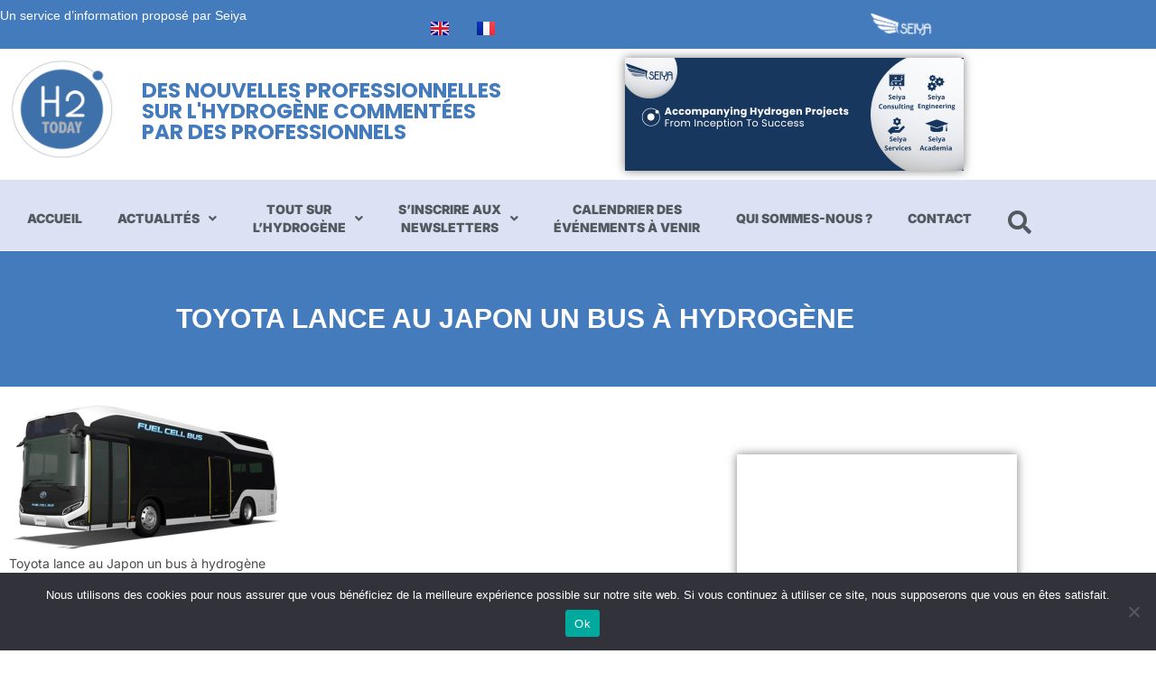

--- FILE ---
content_type: text/html; charset=UTF-8
request_url: https://hydrogentoday.info/toyota-lance-au-japon-un-bus-a-hydrogene/
body_size: 24523
content:
<!DOCTYPE html>
<html class="html" lang="fr-FR">
<head>
	<meta charset="UTF-8">
	<link rel="profile" href="https://gmpg.org/xfn/11">

	<meta name='robots' content='index, follow, max-image-preview:large, max-snippet:-1, max-video-preview:-1' />
<meta name="viewport" content="width=device-width, initial-scale=1">
	<!-- This site is optimized with the Yoast SEO plugin v26.8 - https://yoast.com/product/yoast-seo-wordpress/ -->
	<title>Toyota lance au Japon un bus à hydrogène - H2Today</title>
	<meta name="description" content="Après la Mirai, Toyota lance au Japon un autre véhicule à hydrogène de série : un bus. Baptisé Sora (Sky, Ocean, River, Air)..." />
	<link rel="canonical" href="https://hydrogentoday.info/toyota-lance-au-japon-un-bus-a-hydrogene/" />
	<meta property="og:locale" content="fr_FR" />
	<meta property="og:type" content="article" />
	<meta property="og:title" content="Toyota lance au Japon un bus à hydrogène - H2Today" />
	<meta property="og:description" content="Après la Mirai, Toyota lance au Japon un autre véhicule à hydrogène de série : un bus. Baptisé Sora (Sky, Ocean, River, Air)..." />
	<meta property="og:url" content="https://hydrogentoday.info/toyota-lance-au-japon-un-bus-a-hydrogene/" />
	<meta property="og:site_name" content="H2Today" />
	<meta property="article:publisher" content="https://www.facebook.com/profile.php?id=61550923962444" />
	<meta property="article:published_time" content="2018-03-30T07:25:29+00:00" />
	<meta property="article:modified_time" content="2024-07-12T13:24:34+00:00" />
	<meta property="og:image" content="https://hydrogentoday.info/wp-content/uploads/2017/10/Toyota-sora.jpg" />
	<meta property="og:image:width" content="640" />
	<meta property="og:image:height" content="364" />
	<meta property="og:image:type" content="image/jpeg" />
	<meta name="author" content="Laurent Meillaud" />
	<meta name="twitter:card" content="summary_large_image" />
	<meta name="twitter:creator" content="@h2_today" />
	<meta name="twitter:site" content="@h2_today" />
	<meta name="twitter:label1" content="Écrit par" />
	<meta name="twitter:data1" content="Laurent Meillaud" />
	<meta name="twitter:label2" content="Durée de lecture estimée" />
	<meta name="twitter:data2" content="2 minutes" />
	<script type="application/ld+json" class="yoast-schema-graph">{"@context":"https://schema.org","@graph":[{"@type":"Article","@id":"https://hydrogentoday.info/toyota-lance-au-japon-un-bus-a-hydrogene/#article","isPartOf":{"@id":"https://hydrogentoday.info/toyota-lance-au-japon-un-bus-a-hydrogene/"},"author":{"name":"Laurent Meillaud","@id":"https://hydrogentoday.info/#/schema/person/9e5482e1de61f2051e3a726ca5ce54b1"},"headline":"Toyota lance au Japon un bus à hydrogène","datePublished":"2018-03-30T07:25:29+00:00","dateModified":"2024-07-12T13:24:34+00:00","mainEntityOfPage":{"@id":"https://hydrogentoday.info/toyota-lance-au-japon-un-bus-a-hydrogene/"},"wordCount":332,"publisher":{"@id":"https://hydrogentoday.info/#organization"},"image":{"@id":"https://hydrogentoday.info/toyota-lance-au-japon-un-bus-a-hydrogene/#primaryimage"},"thumbnailUrl":"https://i0.wp.com/hydrogentoday.info/wp-content/uploads/2017/10/Toyota-sora.jpg?fit=640%2C364&ssl=1","keywords":["Japon"],"articleSection":["Bus &amp; Autocars","Mobilité","Mobilité routière","Thèmes précis : mobilité"],"inLanguage":"fr-FR"},{"@type":"WebPage","@id":"https://hydrogentoday.info/toyota-lance-au-japon-un-bus-a-hydrogene/","url":"https://hydrogentoday.info/toyota-lance-au-japon-un-bus-a-hydrogene/","name":"Toyota lance au Japon un bus à hydrogène - H2Today","isPartOf":{"@id":"https://hydrogentoday.info/#website"},"primaryImageOfPage":{"@id":"https://hydrogentoday.info/toyota-lance-au-japon-un-bus-a-hydrogene/#primaryimage"},"image":{"@id":"https://hydrogentoday.info/toyota-lance-au-japon-un-bus-a-hydrogene/#primaryimage"},"thumbnailUrl":"https://i0.wp.com/hydrogentoday.info/wp-content/uploads/2017/10/Toyota-sora.jpg?fit=640%2C364&ssl=1","datePublished":"2018-03-30T07:25:29+00:00","dateModified":"2024-07-12T13:24:34+00:00","description":"Après la Mirai, Toyota lance au Japon un autre véhicule à hydrogène de série : un bus. Baptisé Sora (Sky, Ocean, River, Air)...","breadcrumb":{"@id":"https://hydrogentoday.info/toyota-lance-au-japon-un-bus-a-hydrogene/#breadcrumb"},"inLanguage":"fr-FR","potentialAction":[{"@type":"ReadAction","target":["https://hydrogentoday.info/toyota-lance-au-japon-un-bus-a-hydrogene/"]}]},{"@type":"ImageObject","inLanguage":"fr-FR","@id":"https://hydrogentoday.info/toyota-lance-au-japon-un-bus-a-hydrogene/#primaryimage","url":"https://i0.wp.com/hydrogentoday.info/wp-content/uploads/2017/10/Toyota-sora.jpg?fit=640%2C364&ssl=1","contentUrl":"https://i0.wp.com/hydrogentoday.info/wp-content/uploads/2017/10/Toyota-sora.jpg?fit=640%2C364&ssl=1","width":640,"height":364,"caption":"Toyota sora"},{"@type":"BreadcrumbList","@id":"https://hydrogentoday.info/toyota-lance-au-japon-un-bus-a-hydrogene/#breadcrumb","itemListElement":[{"@type":"ListItem","position":1,"name":"Accueil","item":"https://hydrogentoday.info/"},{"@type":"ListItem","position":2,"name":"Toyota lance au Japon un bus à hydrogène"}]},{"@type":"WebSite","@id":"https://hydrogentoday.info/#website","url":"https://hydrogentoday.info/","name":"H2Today","description":"Des nouvelles professionnelles sur l’hydrogène commentées par des professionnels","publisher":{"@id":"https://hydrogentoday.info/#organization"},"potentialAction":[{"@type":"SearchAction","target":{"@type":"EntryPoint","urlTemplate":"https://hydrogentoday.info/?s={search_term_string}"},"query-input":{"@type":"PropertyValueSpecification","valueRequired":true,"valueName":"search_term_string"}}],"inLanguage":"fr-FR"},{"@type":"Organization","@id":"https://hydrogentoday.info/#organization","name":"H2Today","url":"https://hydrogentoday.info/","logo":{"@type":"ImageObject","inLanguage":"fr-FR","@id":"https://hydrogentoday.info/#/schema/logo/image/","url":"https://i0.wp.com/hydrogentoday.info/wp-content/uploads/2021/09/2016-LogoH2TODAY-283x283-1.png?fit=283%2C283&ssl=1","contentUrl":"https://i0.wp.com/hydrogentoday.info/wp-content/uploads/2021/09/2016-LogoH2TODAY-283x283-1.png?fit=283%2C283&ssl=1","width":283,"height":283,"caption":"H2Today"},"image":{"@id":"https://hydrogentoday.info/#/schema/logo/image/"},"sameAs":["https://www.facebook.com/profile.php?id=61550923962444","https://x.com/h2_today"]},{"@type":"Person","@id":"https://hydrogentoday.info/#/schema/person/9e5482e1de61f2051e3a726ca5ce54b1","name":"Laurent Meillaud","image":{"@type":"ImageObject","inLanguage":"fr-FR","@id":"https://hydrogentoday.info/#/schema/person/image/","url":"https://secure.gravatar.com/avatar/8571e9ce206facef8824e72ac09a05c39ef859c1444ce4c83148852c963aa2e2?s=96&d=mm&r=g","contentUrl":"https://secure.gravatar.com/avatar/8571e9ce206facef8824e72ac09a05c39ef859c1444ce4c83148852c963aa2e2?s=96&d=mm&r=g","caption":"Laurent Meillaud"},"description":"Journaliste automobile depuis plus de 30 ans, suivant les évolutions technologiques, je m'intéresse aussi aux énergies alternatives, dont l'hydrogène que je suis depuis 20 ans. J'ai co-écrit un ouvrage à ce sujet en 2007 avec Pierre Beuzit, ancien patron de la R&amp;D chez Renault. J'ai collaboré également à la newsletter de France Hydrogène. Et je suis aussi animateur de conférences et de forums dédiés à ce thème.","sameAs":["https://www.linkedin.com/in/laurentmeillaud/"],"url":"https://hydrogentoday.info/author/laurentm/"}]}</script>
	<!-- / Yoast SEO plugin. -->


<link rel='dns-prefetch' href='//www.googletagmanager.com' />
<link rel='dns-prefetch' href='//stats.wp.com' />
<link rel='preconnect' href='//i0.wp.com' />
<link rel='preconnect' href='//c0.wp.com' />
<link rel="alternate" type="application/rss+xml" title="H2Today &raquo; Flux" href="https://hydrogentoday.info/feed/" />
<link rel="alternate" type="application/rss+xml" title="H2Today &raquo; Flux des commentaires" href="https://hydrogentoday.info/comments/feed/" />
<link rel="alternate" title="oEmbed (JSON)" type="application/json+oembed" href="https://hydrogentoday.info/wp-json/oembed/1.0/embed?url=https%3A%2F%2Fhydrogentoday.info%2Ftoyota-lance-au-japon-un-bus-a-hydrogene%2F&#038;lang=fr" />
<link rel="alternate" title="oEmbed (XML)" type="text/xml+oembed" href="https://hydrogentoday.info/wp-json/oembed/1.0/embed?url=https%3A%2F%2Fhydrogentoday.info%2Ftoyota-lance-au-japon-un-bus-a-hydrogene%2F&#038;format=xml&#038;lang=fr" />
<style id='wp-img-auto-sizes-contain-inline-css'>
img:is([sizes=auto i],[sizes^="auto," i]){contain-intrinsic-size:3000px 1500px}
/*# sourceURL=wp-img-auto-sizes-contain-inline-css */
</style>
<style id='wp-block-library-theme-inline-css'>
.wp-block-audio :where(figcaption){color:#555;font-size:13px;text-align:center}.is-dark-theme .wp-block-audio :where(figcaption){color:#ffffffa6}.wp-block-audio{margin:0 0 1em}.wp-block-code{border:1px solid #ccc;border-radius:4px;font-family:Menlo,Consolas,monaco,monospace;padding:.8em 1em}.wp-block-embed :where(figcaption){color:#555;font-size:13px;text-align:center}.is-dark-theme .wp-block-embed :where(figcaption){color:#ffffffa6}.wp-block-embed{margin:0 0 1em}.blocks-gallery-caption{color:#555;font-size:13px;text-align:center}.is-dark-theme .blocks-gallery-caption{color:#ffffffa6}:root :where(.wp-block-image figcaption){color:#555;font-size:13px;text-align:center}.is-dark-theme :root :where(.wp-block-image figcaption){color:#ffffffa6}.wp-block-image{margin:0 0 1em}.wp-block-pullquote{border-bottom:4px solid;border-top:4px solid;color:currentColor;margin-bottom:1.75em}.wp-block-pullquote :where(cite),.wp-block-pullquote :where(footer),.wp-block-pullquote__citation{color:currentColor;font-size:.8125em;font-style:normal;text-transform:uppercase}.wp-block-quote{border-left:.25em solid;margin:0 0 1.75em;padding-left:1em}.wp-block-quote cite,.wp-block-quote footer{color:currentColor;font-size:.8125em;font-style:normal;position:relative}.wp-block-quote:where(.has-text-align-right){border-left:none;border-right:.25em solid;padding-left:0;padding-right:1em}.wp-block-quote:where(.has-text-align-center){border:none;padding-left:0}.wp-block-quote.is-large,.wp-block-quote.is-style-large,.wp-block-quote:where(.is-style-plain){border:none}.wp-block-search .wp-block-search__label{font-weight:700}.wp-block-search__button{border:1px solid #ccc;padding:.375em .625em}:where(.wp-block-group.has-background){padding:1.25em 2.375em}.wp-block-separator.has-css-opacity{opacity:.4}.wp-block-separator{border:none;border-bottom:2px solid;margin-left:auto;margin-right:auto}.wp-block-separator.has-alpha-channel-opacity{opacity:1}.wp-block-separator:not(.is-style-wide):not(.is-style-dots){width:100px}.wp-block-separator.has-background:not(.is-style-dots){border-bottom:none;height:1px}.wp-block-separator.has-background:not(.is-style-wide):not(.is-style-dots){height:2px}.wp-block-table{margin:0 0 1em}.wp-block-table td,.wp-block-table th{word-break:normal}.wp-block-table :where(figcaption){color:#555;font-size:13px;text-align:center}.is-dark-theme .wp-block-table :where(figcaption){color:#ffffffa6}.wp-block-video :where(figcaption){color:#555;font-size:13px;text-align:center}.is-dark-theme .wp-block-video :where(figcaption){color:#ffffffa6}.wp-block-video{margin:0 0 1em}:root :where(.wp-block-template-part.has-background){margin-bottom:0;margin-top:0;padding:1.25em 2.375em}
/*# sourceURL=/wp-includes/css/dist/block-library/theme.min.css */
</style>
<style id='classic-theme-styles-inline-css'>
/*! This file is auto-generated */
.wp-block-button__link{color:#fff;background-color:#32373c;border-radius:9999px;box-shadow:none;text-decoration:none;padding:calc(.667em + 2px) calc(1.333em + 2px);font-size:1.125em}.wp-block-file__button{background:#32373c;color:#fff;text-decoration:none}
/*# sourceURL=/wp-includes/css/classic-themes.min.css */
</style>
<style id='jetpack-sharing-buttons-style-inline-css'>
.jetpack-sharing-buttons__services-list{display:flex;flex-direction:row;flex-wrap:wrap;gap:0;list-style-type:none;margin:5px;padding:0}.jetpack-sharing-buttons__services-list.has-small-icon-size{font-size:12px}.jetpack-sharing-buttons__services-list.has-normal-icon-size{font-size:16px}.jetpack-sharing-buttons__services-list.has-large-icon-size{font-size:24px}.jetpack-sharing-buttons__services-list.has-huge-icon-size{font-size:36px}@media print{.jetpack-sharing-buttons__services-list{display:none!important}}.editor-styles-wrapper .wp-block-jetpack-sharing-buttons{gap:0;padding-inline-start:0}ul.jetpack-sharing-buttons__services-list.has-background{padding:1.25em 2.375em}
/*# sourceURL=https://hydrogentoday.info/wp-content/plugins/jetpack/_inc/blocks/sharing-buttons/view.css */
</style>
<style id='global-styles-inline-css'>
:root{--wp--preset--aspect-ratio--square: 1;--wp--preset--aspect-ratio--4-3: 4/3;--wp--preset--aspect-ratio--3-4: 3/4;--wp--preset--aspect-ratio--3-2: 3/2;--wp--preset--aspect-ratio--2-3: 2/3;--wp--preset--aspect-ratio--16-9: 16/9;--wp--preset--aspect-ratio--9-16: 9/16;--wp--preset--color--black: #000000;--wp--preset--color--cyan-bluish-gray: #abb8c3;--wp--preset--color--white: #ffffff;--wp--preset--color--pale-pink: #f78da7;--wp--preset--color--vivid-red: #cf2e2e;--wp--preset--color--luminous-vivid-orange: #ff6900;--wp--preset--color--luminous-vivid-amber: #fcb900;--wp--preset--color--light-green-cyan: #7bdcb5;--wp--preset--color--vivid-green-cyan: #00d084;--wp--preset--color--pale-cyan-blue: #8ed1fc;--wp--preset--color--vivid-cyan-blue: #0693e3;--wp--preset--color--vivid-purple: #9b51e0;--wp--preset--gradient--vivid-cyan-blue-to-vivid-purple: linear-gradient(135deg,rgb(6,147,227) 0%,rgb(155,81,224) 100%);--wp--preset--gradient--light-green-cyan-to-vivid-green-cyan: linear-gradient(135deg,rgb(122,220,180) 0%,rgb(0,208,130) 100%);--wp--preset--gradient--luminous-vivid-amber-to-luminous-vivid-orange: linear-gradient(135deg,rgb(252,185,0) 0%,rgb(255,105,0) 100%);--wp--preset--gradient--luminous-vivid-orange-to-vivid-red: linear-gradient(135deg,rgb(255,105,0) 0%,rgb(207,46,46) 100%);--wp--preset--gradient--very-light-gray-to-cyan-bluish-gray: linear-gradient(135deg,rgb(238,238,238) 0%,rgb(169,184,195) 100%);--wp--preset--gradient--cool-to-warm-spectrum: linear-gradient(135deg,rgb(74,234,220) 0%,rgb(151,120,209) 20%,rgb(207,42,186) 40%,rgb(238,44,130) 60%,rgb(251,105,98) 80%,rgb(254,248,76) 100%);--wp--preset--gradient--blush-light-purple: linear-gradient(135deg,rgb(255,206,236) 0%,rgb(152,150,240) 100%);--wp--preset--gradient--blush-bordeaux: linear-gradient(135deg,rgb(254,205,165) 0%,rgb(254,45,45) 50%,rgb(107,0,62) 100%);--wp--preset--gradient--luminous-dusk: linear-gradient(135deg,rgb(255,203,112) 0%,rgb(199,81,192) 50%,rgb(65,88,208) 100%);--wp--preset--gradient--pale-ocean: linear-gradient(135deg,rgb(255,245,203) 0%,rgb(182,227,212) 50%,rgb(51,167,181) 100%);--wp--preset--gradient--electric-grass: linear-gradient(135deg,rgb(202,248,128) 0%,rgb(113,206,126) 100%);--wp--preset--gradient--midnight: linear-gradient(135deg,rgb(2,3,129) 0%,rgb(40,116,252) 100%);--wp--preset--font-size--small: 13px;--wp--preset--font-size--medium: 20px;--wp--preset--font-size--large: 36px;--wp--preset--font-size--x-large: 42px;--wp--preset--spacing--20: 0.44rem;--wp--preset--spacing--30: 0.67rem;--wp--preset--spacing--40: 1rem;--wp--preset--spacing--50: 1.5rem;--wp--preset--spacing--60: 2.25rem;--wp--preset--spacing--70: 3.38rem;--wp--preset--spacing--80: 5.06rem;--wp--preset--shadow--natural: 6px 6px 9px rgba(0, 0, 0, 0.2);--wp--preset--shadow--deep: 12px 12px 50px rgba(0, 0, 0, 0.4);--wp--preset--shadow--sharp: 6px 6px 0px rgba(0, 0, 0, 0.2);--wp--preset--shadow--outlined: 6px 6px 0px -3px rgb(255, 255, 255), 6px 6px rgb(0, 0, 0);--wp--preset--shadow--crisp: 6px 6px 0px rgb(0, 0, 0);}:where(.is-layout-flex){gap: 0.5em;}:where(.is-layout-grid){gap: 0.5em;}body .is-layout-flex{display: flex;}.is-layout-flex{flex-wrap: wrap;align-items: center;}.is-layout-flex > :is(*, div){margin: 0;}body .is-layout-grid{display: grid;}.is-layout-grid > :is(*, div){margin: 0;}:where(.wp-block-columns.is-layout-flex){gap: 2em;}:where(.wp-block-columns.is-layout-grid){gap: 2em;}:where(.wp-block-post-template.is-layout-flex){gap: 1.25em;}:where(.wp-block-post-template.is-layout-grid){gap: 1.25em;}.has-black-color{color: var(--wp--preset--color--black) !important;}.has-cyan-bluish-gray-color{color: var(--wp--preset--color--cyan-bluish-gray) !important;}.has-white-color{color: var(--wp--preset--color--white) !important;}.has-pale-pink-color{color: var(--wp--preset--color--pale-pink) !important;}.has-vivid-red-color{color: var(--wp--preset--color--vivid-red) !important;}.has-luminous-vivid-orange-color{color: var(--wp--preset--color--luminous-vivid-orange) !important;}.has-luminous-vivid-amber-color{color: var(--wp--preset--color--luminous-vivid-amber) !important;}.has-light-green-cyan-color{color: var(--wp--preset--color--light-green-cyan) !important;}.has-vivid-green-cyan-color{color: var(--wp--preset--color--vivid-green-cyan) !important;}.has-pale-cyan-blue-color{color: var(--wp--preset--color--pale-cyan-blue) !important;}.has-vivid-cyan-blue-color{color: var(--wp--preset--color--vivid-cyan-blue) !important;}.has-vivid-purple-color{color: var(--wp--preset--color--vivid-purple) !important;}.has-black-background-color{background-color: var(--wp--preset--color--black) !important;}.has-cyan-bluish-gray-background-color{background-color: var(--wp--preset--color--cyan-bluish-gray) !important;}.has-white-background-color{background-color: var(--wp--preset--color--white) !important;}.has-pale-pink-background-color{background-color: var(--wp--preset--color--pale-pink) !important;}.has-vivid-red-background-color{background-color: var(--wp--preset--color--vivid-red) !important;}.has-luminous-vivid-orange-background-color{background-color: var(--wp--preset--color--luminous-vivid-orange) !important;}.has-luminous-vivid-amber-background-color{background-color: var(--wp--preset--color--luminous-vivid-amber) !important;}.has-light-green-cyan-background-color{background-color: var(--wp--preset--color--light-green-cyan) !important;}.has-vivid-green-cyan-background-color{background-color: var(--wp--preset--color--vivid-green-cyan) !important;}.has-pale-cyan-blue-background-color{background-color: var(--wp--preset--color--pale-cyan-blue) !important;}.has-vivid-cyan-blue-background-color{background-color: var(--wp--preset--color--vivid-cyan-blue) !important;}.has-vivid-purple-background-color{background-color: var(--wp--preset--color--vivid-purple) !important;}.has-black-border-color{border-color: var(--wp--preset--color--black) !important;}.has-cyan-bluish-gray-border-color{border-color: var(--wp--preset--color--cyan-bluish-gray) !important;}.has-white-border-color{border-color: var(--wp--preset--color--white) !important;}.has-pale-pink-border-color{border-color: var(--wp--preset--color--pale-pink) !important;}.has-vivid-red-border-color{border-color: var(--wp--preset--color--vivid-red) !important;}.has-luminous-vivid-orange-border-color{border-color: var(--wp--preset--color--luminous-vivid-orange) !important;}.has-luminous-vivid-amber-border-color{border-color: var(--wp--preset--color--luminous-vivid-amber) !important;}.has-light-green-cyan-border-color{border-color: var(--wp--preset--color--light-green-cyan) !important;}.has-vivid-green-cyan-border-color{border-color: var(--wp--preset--color--vivid-green-cyan) !important;}.has-pale-cyan-blue-border-color{border-color: var(--wp--preset--color--pale-cyan-blue) !important;}.has-vivid-cyan-blue-border-color{border-color: var(--wp--preset--color--vivid-cyan-blue) !important;}.has-vivid-purple-border-color{border-color: var(--wp--preset--color--vivid-purple) !important;}.has-vivid-cyan-blue-to-vivid-purple-gradient-background{background: var(--wp--preset--gradient--vivid-cyan-blue-to-vivid-purple) !important;}.has-light-green-cyan-to-vivid-green-cyan-gradient-background{background: var(--wp--preset--gradient--light-green-cyan-to-vivid-green-cyan) !important;}.has-luminous-vivid-amber-to-luminous-vivid-orange-gradient-background{background: var(--wp--preset--gradient--luminous-vivid-amber-to-luminous-vivid-orange) !important;}.has-luminous-vivid-orange-to-vivid-red-gradient-background{background: var(--wp--preset--gradient--luminous-vivid-orange-to-vivid-red) !important;}.has-very-light-gray-to-cyan-bluish-gray-gradient-background{background: var(--wp--preset--gradient--very-light-gray-to-cyan-bluish-gray) !important;}.has-cool-to-warm-spectrum-gradient-background{background: var(--wp--preset--gradient--cool-to-warm-spectrum) !important;}.has-blush-light-purple-gradient-background{background: var(--wp--preset--gradient--blush-light-purple) !important;}.has-blush-bordeaux-gradient-background{background: var(--wp--preset--gradient--blush-bordeaux) !important;}.has-luminous-dusk-gradient-background{background: var(--wp--preset--gradient--luminous-dusk) !important;}.has-pale-ocean-gradient-background{background: var(--wp--preset--gradient--pale-ocean) !important;}.has-electric-grass-gradient-background{background: var(--wp--preset--gradient--electric-grass) !important;}.has-midnight-gradient-background{background: var(--wp--preset--gradient--midnight) !important;}.has-small-font-size{font-size: var(--wp--preset--font-size--small) !important;}.has-medium-font-size{font-size: var(--wp--preset--font-size--medium) !important;}.has-large-font-size{font-size: var(--wp--preset--font-size--large) !important;}.has-x-large-font-size{font-size: var(--wp--preset--font-size--x-large) !important;}
:where(.wp-block-post-template.is-layout-flex){gap: 1.25em;}:where(.wp-block-post-template.is-layout-grid){gap: 1.25em;}
:where(.wp-block-term-template.is-layout-flex){gap: 1.25em;}:where(.wp-block-term-template.is-layout-grid){gap: 1.25em;}
:where(.wp-block-columns.is-layout-flex){gap: 2em;}:where(.wp-block-columns.is-layout-grid){gap: 2em;}
:root :where(.wp-block-pullquote){font-size: 1.5em;line-height: 1.6;}
/*# sourceURL=global-styles-inline-css */
</style>
<link rel='stylesheet' id='wp-block-library-css' href='https://c0.wp.com/c/6.9/wp-includes/css/dist/block-library/style.min.css' media='all' />
<link rel='stylesheet' id='mediaelement-css' href='https://c0.wp.com/c/6.9/wp-includes/js/mediaelement/mediaelementplayer-legacy.min.css' media='all' />
<link rel='stylesheet' id='wp-mediaelement-css' href='https://c0.wp.com/c/6.9/wp-includes/js/mediaelement/wp-mediaelement.min.css' media='all' />
<link rel='stylesheet' id='wpo_min-header-3-css' href='https://hydrogentoday.info/wp-content/cache/wpo-minify/1770031344/assets/wpo-minify-header-4ea1258d.min.css' media='all' />
<script src="https://c0.wp.com/c/6.9/wp-includes/js/jquery/jquery.min.js" id="jquery-core-js"></script>
<script src="https://c0.wp.com/c/6.9/wp-includes/js/jquery/jquery-migrate.min.js" id="jquery-migrate-js"></script>
<script id="cookie-notice-front-js-before">
var cnArgs = {"ajaxUrl":"https:\/\/hydrogentoday.info\/wp-admin\/admin-ajax.php","nonce":"9033f92009","hideEffect":"fade","position":"bottom","onScroll":false,"onScrollOffset":100,"onClick":false,"cookieName":"cookie_notice_accepted","cookieTime":2592000,"cookieTimeRejected":2592000,"globalCookie":false,"redirection":false,"cache":true,"revokeCookies":false,"revokeCookiesOpt":"automatic"};

//# sourceURL=cookie-notice-front-js-before
</script>
<script src="https://hydrogentoday.info/wp-content/plugins/cookie-notice/js/front.min.js" id="cookie-notice-front-js"></script>
<script src="https://hydrogentoday.info/wp-content/plugins/elementor/assets/lib/font-awesome/js/v4-shims.min.js" id="font-awesome-4-shim-js"></script>

<!-- Extrait de code de la balise Google (gtag.js) ajouté par Site Kit -->
<!-- Extrait Google Analytics ajouté par Site Kit -->
<script src="https://www.googletagmanager.com/gtag/js?id=G-W803TT34RB" id="google_gtagjs-js" async></script>
<script id="google_gtagjs-js-after">
window.dataLayer = window.dataLayer || [];function gtag(){dataLayer.push(arguments);}
gtag("set","linker",{"domains":["hydrogentoday.info"]});
gtag("js", new Date());
gtag("set", "developer_id.dZTNiMT", true);
gtag("config", "G-W803TT34RB");
//# sourceURL=google_gtagjs-js-after
</script>
<script id="ecs_ajax_load-js-extra">
var ecs_ajax_params = {"ajaxurl":"https://hydrogentoday.info/wp-admin/admin-ajax.php","posts":"{\"page\":0,\"name\":\"toyota-lance-au-japon-un-bus-a-hydrogene\",\"error\":\"\",\"m\":\"\",\"p\":0,\"post_parent\":\"\",\"subpost\":\"\",\"subpost_id\":\"\",\"attachment\":\"\",\"attachment_id\":0,\"pagename\":\"\",\"page_id\":0,\"second\":\"\",\"minute\":\"\",\"hour\":\"\",\"day\":0,\"monthnum\":0,\"year\":0,\"w\":0,\"category_name\":\"\",\"tag\":\"\",\"cat\":\"\",\"tag_id\":\"\",\"author\":\"\",\"author_name\":\"\",\"feed\":\"\",\"tb\":\"\",\"paged\":0,\"meta_key\":\"\",\"meta_value\":\"\",\"preview\":\"\",\"s\":\"\",\"sentence\":\"\",\"title\":\"\",\"fields\":\"all\",\"menu_order\":\"\",\"embed\":\"\",\"category__in\":[],\"category__not_in\":[],\"category__and\":[],\"post__in\":[],\"post__not_in\":[],\"post_name__in\":[],\"tag__in\":[],\"tag__not_in\":[],\"tag__and\":[],\"tag_slug__in\":[],\"tag_slug__and\":[],\"post_parent__in\":[],\"post_parent__not_in\":[],\"author__in\":[],\"author__not_in\":[],\"search_columns\":[],\"tax_query\":[{\"taxonomy\":\"language\",\"field\":\"term_taxonomy_id\",\"terms\":[5],\"operator\":\"IN\"}],\"parsed_rml_folder\":0,\"ignore_sticky_posts\":false,\"suppress_filters\":false,\"cache_results\":true,\"update_post_term_cache\":true,\"update_menu_item_cache\":false,\"lazy_load_term_meta\":true,\"update_post_meta_cache\":true,\"post_type\":\"\",\"posts_per_page\":100,\"nopaging\":false,\"comments_per_page\":\"50\",\"no_found_rows\":false,\"order\":\"DESC\",\"use_rml_folder\":false}"};
//# sourceURL=ecs_ajax_load-js-extra
</script>
<script src="https://hydrogentoday.info/wp-content/plugins/ele-custom-skin/assets/js/ecs_ajax_pagination.js" id="ecs_ajax_load-js"></script>
<script src="https://hydrogentoday.info/wp-content/plugins/ele-custom-skin/assets/js/ecs.js" id="ecs-script-js"></script>
<link rel="https://api.w.org/" href="https://hydrogentoday.info/wp-json/" /><link rel="alternate" title="JSON" type="application/json" href="https://hydrogentoday.info/wp-json/wp/v2/posts/3938" /><link rel="EditURI" type="application/rsd+xml" title="RSD" href="https://hydrogentoday.info/xmlrpc.php?rsd" />
<meta name="generator" content="WordPress 6.9" />
<link rel='shortlink' href='https://hydrogentoday.info/?p=3938' />
<meta name="generator" content="Site Kit by Google 1.171.0" />	<style>img#wpstats{display:none}</style>
		
<!-- Balises Meta Google AdSense ajoutées par Site Kit -->
<meta name="google-adsense-platform-account" content="ca-host-pub-2644536267352236">
<meta name="google-adsense-platform-domain" content="sitekit.withgoogle.com">
<!-- Fin des balises Meta End Google AdSense ajoutées par Site Kit -->
<meta name="generator" content="Elementor 3.35.0; features: additional_custom_breakpoints; settings: css_print_method-internal, google_font-enabled, font_display-auto">
			<style>
				.e-con.e-parent:nth-of-type(n+4):not(.e-lazyloaded):not(.e-no-lazyload),
				.e-con.e-parent:nth-of-type(n+4):not(.e-lazyloaded):not(.e-no-lazyload) * {
					background-image: none !important;
				}
				@media screen and (max-height: 1024px) {
					.e-con.e-parent:nth-of-type(n+3):not(.e-lazyloaded):not(.e-no-lazyload),
					.e-con.e-parent:nth-of-type(n+3):not(.e-lazyloaded):not(.e-no-lazyload) * {
						background-image: none !important;
					}
				}
				@media screen and (max-height: 640px) {
					.e-con.e-parent:nth-of-type(n+2):not(.e-lazyloaded):not(.e-no-lazyload),
					.e-con.e-parent:nth-of-type(n+2):not(.e-lazyloaded):not(.e-no-lazyload) * {
						background-image: none !important;
					}
				}
			</style>
			<link rel="icon" href="https://i0.wp.com/hydrogentoday.info/wp-content/uploads/2021/09/2016-LogoH2TODAY-283x283-1.png?fit=32%2C32&#038;ssl=1" sizes="32x32" />
<link rel="icon" href="https://i0.wp.com/hydrogentoday.info/wp-content/uploads/2021/09/2016-LogoH2TODAY-283x283-1.png?fit=192%2C192&#038;ssl=1" sizes="192x192" />
<link rel="apple-touch-icon" href="https://i0.wp.com/hydrogentoday.info/wp-content/uploads/2021/09/2016-LogoH2TODAY-283x283-1.png?fit=180%2C180&#038;ssl=1" />
<meta name="msapplication-TileImage" content="https://i0.wp.com/hydrogentoday.info/wp-content/uploads/2021/09/2016-LogoH2TODAY-283x283-1.png?fit=270%2C270&#038;ssl=1" />
		<style id="wp-custom-css">
			.elementor-popup-modal .dialog-widget-content{margin:57px 0 0 0 !important}@media (min-width:768px){.elementor-popup-modal .dialog-widget-content{margin:77px 0 0 0 !important;transform:translatex(-50%)}}.elementor-popup-modal .dialog-close-button{top:28px;right:95px}		</style>
		<!-- OceanWP CSS -->
<style type="text/css">
/* Colors */body .theme-button,body input[type="submit"],body button[type="submit"],body button,body .button,body div.wpforms-container-full .wpforms-form input[type=submit],body div.wpforms-container-full .wpforms-form button[type=submit],body div.wpforms-container-full .wpforms-form .wpforms-page-button,.woocommerce-cart .wp-element-button,.woocommerce-checkout .wp-element-button,.wp-block-button__link{background-color:#d81e5b}body .theme-button:hover,body input[type="submit"]:hover,body button[type="submit"]:hover,body button:hover,body .button:hover,body div.wpforms-container-full .wpforms-form input[type=submit]:hover,body div.wpforms-container-full .wpforms-form input[type=submit]:active,body div.wpforms-container-full .wpforms-form button[type=submit]:hover,body div.wpforms-container-full .wpforms-form button[type=submit]:active,body div.wpforms-container-full .wpforms-form .wpforms-page-button:hover,body div.wpforms-container-full .wpforms-form .wpforms-page-button:active,.woocommerce-cart .wp-element-button:hover,.woocommerce-checkout .wp-element-button:hover,.wp-block-button__link:hover{background-color:#d81e5b}body .theme-button,body input[type="submit"],body button[type="submit"],body button,body .button,body div.wpforms-container-full .wpforms-form input[type=submit],body div.wpforms-container-full .wpforms-form button[type=submit],body div.wpforms-container-full .wpforms-form .wpforms-page-button,.woocommerce-cart .wp-element-button,.woocommerce-checkout .wp-element-button,.wp-block-button__link{border-color:#ffffff}body .theme-button:hover,body input[type="submit"]:hover,body button[type="submit"]:hover,body button:hover,body .button:hover,body div.wpforms-container-full .wpforms-form input[type=submit]:hover,body div.wpforms-container-full .wpforms-form input[type=submit]:active,body div.wpforms-container-full .wpforms-form button[type=submit]:hover,body div.wpforms-container-full .wpforms-form button[type=submit]:active,body div.wpforms-container-full .wpforms-form .wpforms-page-button:hover,body div.wpforms-container-full .wpforms-form .wpforms-page-button:active,.woocommerce-cart .wp-element-button:hover,.woocommerce-checkout .wp-element-button:hover,.wp-block-button__link:hover{border-color:#ffffff}/* OceanWP Style Settings CSS */.theme-button,input[type="submit"],button[type="submit"],button,.button,body div.wpforms-container-full .wpforms-form input[type=submit],body div.wpforms-container-full .wpforms-form button[type=submit],body div.wpforms-container-full .wpforms-form .wpforms-page-button{border-style:solid}.theme-button,input[type="submit"],button[type="submit"],button,.button,body div.wpforms-container-full .wpforms-form input[type=submit],body div.wpforms-container-full .wpforms-form button[type=submit],body div.wpforms-container-full .wpforms-form .wpforms-page-button{border-width:1px}form input[type="text"],form input[type="password"],form input[type="email"],form input[type="url"],form input[type="date"],form input[type="month"],form input[type="time"],form input[type="datetime"],form input[type="datetime-local"],form input[type="week"],form input[type="number"],form input[type="search"],form input[type="tel"],form input[type="color"],form select,form textarea,.woocommerce .woocommerce-checkout .select2-container--default .select2-selection--single{border-style:solid}body div.wpforms-container-full .wpforms-form input[type=date],body div.wpforms-container-full .wpforms-form input[type=datetime],body div.wpforms-container-full .wpforms-form input[type=datetime-local],body div.wpforms-container-full .wpforms-form input[type=email],body div.wpforms-container-full .wpforms-form input[type=month],body div.wpforms-container-full .wpforms-form input[type=number],body div.wpforms-container-full .wpforms-form input[type=password],body div.wpforms-container-full .wpforms-form input[type=range],body div.wpforms-container-full .wpforms-form input[type=search],body div.wpforms-container-full .wpforms-form input[type=tel],body div.wpforms-container-full .wpforms-form input[type=text],body div.wpforms-container-full .wpforms-form input[type=time],body div.wpforms-container-full .wpforms-form input[type=url],body div.wpforms-container-full .wpforms-form input[type=week],body div.wpforms-container-full .wpforms-form select,body div.wpforms-container-full .wpforms-form textarea{border-style:solid}form input[type="text"],form input[type="password"],form input[type="email"],form input[type="url"],form input[type="date"],form input[type="month"],form input[type="time"],form input[type="datetime"],form input[type="datetime-local"],form input[type="week"],form input[type="number"],form input[type="search"],form input[type="tel"],form input[type="color"],form select,form textarea{border-radius:3px}body div.wpforms-container-full .wpforms-form input[type=date],body div.wpforms-container-full .wpforms-form input[type=datetime],body div.wpforms-container-full .wpforms-form input[type=datetime-local],body div.wpforms-container-full .wpforms-form input[type=email],body div.wpforms-container-full .wpforms-form input[type=month],body div.wpforms-container-full .wpforms-form input[type=number],body div.wpforms-container-full .wpforms-form input[type=password],body div.wpforms-container-full .wpforms-form input[type=range],body div.wpforms-container-full .wpforms-form input[type=search],body div.wpforms-container-full .wpforms-form input[type=tel],body div.wpforms-container-full .wpforms-form input[type=text],body div.wpforms-container-full .wpforms-form input[type=time],body div.wpforms-container-full .wpforms-form input[type=url],body div.wpforms-container-full .wpforms-form input[type=week],body div.wpforms-container-full .wpforms-form select,body div.wpforms-container-full .wpforms-form textarea{border-radius:3px}/* Header */#site-header.has-header-media .overlay-header-media{background-color:rgba(0,0,0,0.5)}/* Blog CSS */.ocean-single-post-header ul.meta-item li a:hover{color:#333333}/* Typography */body{font-size:14px;line-height:1.8}h1,h2,h3,h4,h5,h6,.theme-heading,.widget-title,.oceanwp-widget-recent-posts-title,.comment-reply-title,.entry-title,.sidebar-box .widget-title{line-height:1.4}h1{font-size:23px;line-height:1.4}h2{font-size:20px;line-height:1.4}h3{font-size:18px;line-height:1.4}h4{font-size:17px;line-height:1.4}h5{font-size:14px;line-height:1.4}h6{font-size:15px;line-height:1.4}.page-header .page-header-title,.page-header.background-image-page-header .page-header-title{font-size:32px;line-height:1.4}.page-header .page-subheading{font-size:15px;line-height:1.8}.site-breadcrumbs,.site-breadcrumbs a{font-size:13px;line-height:1.4}#top-bar-content,#top-bar-social-alt{font-size:12px;line-height:1.8}#site-logo a.site-logo-text{font-size:24px;line-height:1.8}.dropdown-menu ul li a.menu-link,#site-header.full_screen-header .fs-dropdown-menu ul.sub-menu li a{font-size:12px;line-height:1.2;letter-spacing:.6px}.sidr-class-dropdown-menu li a,a.sidr-class-toggle-sidr-close,#mobile-dropdown ul li a,body #mobile-fullscreen ul li a{font-size:15px;line-height:1.8}.blog-entry.post .blog-entry-header .entry-title a{font-size:24px;line-height:1.4}.ocean-single-post-header .single-post-title{font-size:34px;line-height:1.4;letter-spacing:.6px}.ocean-single-post-header ul.meta-item li,.ocean-single-post-header ul.meta-item li a{font-size:13px;line-height:1.4;letter-spacing:.6px}.ocean-single-post-header .post-author-name,.ocean-single-post-header .post-author-name a{font-size:14px;line-height:1.4;letter-spacing:.6px}.ocean-single-post-header .post-author-description{font-size:12px;line-height:1.4;letter-spacing:.6px}.single-post .entry-title{line-height:1.4;letter-spacing:.6px}.single-post ul.meta li,.single-post ul.meta li a{font-size:14px;line-height:1.4;letter-spacing:.6px}.sidebar-box .widget-title,.sidebar-box.widget_block .wp-block-heading{font-size:13px;line-height:1;letter-spacing:1px}#footer-widgets .footer-box .widget-title{font-size:13px;line-height:1;letter-spacing:1px}#footer-bottom #copyright{font-size:12px;line-height:1}#footer-bottom #footer-bottom-menu{font-size:12px;line-height:1}.woocommerce-store-notice.demo_store{line-height:2;letter-spacing:1.5px}.demo_store .woocommerce-store-notice__dismiss-link{line-height:2;letter-spacing:1.5px}.woocommerce ul.products li.product li.title h2,.woocommerce ul.products li.product li.title a{font-size:14px;line-height:1.5}.woocommerce ul.products li.product li.category,.woocommerce ul.products li.product li.category a{font-size:12px;line-height:1}.woocommerce ul.products li.product .price{font-size:18px;line-height:1}.woocommerce ul.products li.product .button,.woocommerce ul.products li.product .product-inner .added_to_cart{font-size:12px;line-height:1.5;letter-spacing:1px}.woocommerce ul.products li.owp-woo-cond-notice span,.woocommerce ul.products li.owp-woo-cond-notice a{font-size:16px;line-height:1;letter-spacing:1px;font-weight:600;text-transform:capitalize}.woocommerce div.product .product_title{font-size:24px;line-height:1.4;letter-spacing:.6px}.woocommerce div.product p.price{font-size:36px;line-height:1}.woocommerce .owp-btn-normal .summary form button.button,.woocommerce .owp-btn-big .summary form button.button,.woocommerce .owp-btn-very-big .summary form button.button{font-size:12px;line-height:1.5;letter-spacing:1px;text-transform:uppercase}.woocommerce div.owp-woo-single-cond-notice span,.woocommerce div.owp-woo-single-cond-notice a{font-size:18px;line-height:2;letter-spacing:1.5px;font-weight:600;text-transform:capitalize}.ocean-preloader--active .preloader-after-content{font-size:20px;line-height:1.8;letter-spacing:.6px}
</style></head>

<body class="wp-singular post-template-default single single-post postid-3938 single-format-standard wp-custom-logo wp-embed-responsive wp-theme-oceanwp cookies-not-set oceanwp-theme dropdown-mobile default-breakpoint content-full-screen post-in-category-bus-autocars post-in-category-mobilite post-in-category-mobilite-routiere post-in-category-themes-precis page-header-disabled has-breadcrumbs elementor-default elementor-kit-5 elementor-page-10048" itemscope="itemscope" itemtype="https://schema.org/Article">

	
	
	<div id="outer-wrap" class="site clr">

		<a class="skip-link screen-reader-text" href="#main">Skip to content</a>

		
		<div id="wrap" class="clr">

			
			
<header id="site-header" class="clr" data-height="74" itemscope="itemscope" itemtype="https://schema.org/WPHeader" role="banner">

			<header data-elementor-type="header" data-elementor-id="12753" class="elementor elementor-12753 elementor-location-header" data-elementor-post-type="elementor_library">
					<section class="elementor-section elementor-top-section elementor-element elementor-element-8f5ab87 elementor-section-height-min-height elementor-section-boxed elementor-section-height-default elementor-section-items-middle" data-id="8f5ab87" data-element_type="section" data-e-type="section" data-settings="{&quot;background_background&quot;:&quot;classic&quot;}">
						<div class="elementor-container elementor-column-gap-default">
					<div class="elementor-column elementor-col-25 elementor-top-column elementor-element elementor-element-5b91c53b" data-id="5b91c53b" data-element_type="column" data-e-type="column">
			<div class="elementor-widget-wrap elementor-element-populated">
						<div class="elementor-element elementor-element-68f260fb elementor-widget elementor-widget-text-editor" data-id="68f260fb" data-element_type="widget" data-e-type="widget" data-widget_type="text-editor.default">
				<div class="elementor-widget-container">
									<p>Un service d&rsquo;information proposé par Seiya</p>								</div>
				</div>
					</div>
		</div>
				<div class="elementor-column elementor-col-25 elementor-top-column elementor-element elementor-element-64c6604b" data-id="64c6604b" data-element_type="column" data-e-type="column">
			<div class="elementor-widget-wrap elementor-element-populated">
						<div class="elementor-element elementor-element-3926f8df cpel-switcher--align-right elementor-widget-mobile__width-auto cpel-switcher--layout-horizontal cpel-switcher--aspect-ratio-43 elementor-widget elementor-widget-polylang-language-switcher" data-id="3926f8df" data-element_type="widget" data-e-type="widget" data-widget_type="polylang-language-switcher.default">
				<div class="elementor-widget-container">
					<nav class="cpel-switcher__nav"><ul class="cpel-switcher__list"><li class="cpel-switcher__lang"><a lang="en-US" hreflang="en-US" href="https://hydrogentoday.info/en/home-hydrogen-today-news/"><span class="cpel-switcher__flag cpel-switcher__flag--gb"><img src="[data-uri]" alt="English" /></span></a></li><li class="cpel-switcher__lang cpel-switcher__lang--active"><a lang="fr-FR" hreflang="fr-FR" href="https://hydrogentoday.info/toyota-lance-au-japon-un-bus-a-hydrogene/"><span class="cpel-switcher__flag cpel-switcher__flag--fr"><img src="[data-uri]" alt="Français" /></span></a></li></ul></nav>				</div>
				</div>
					</div>
		</div>
				<div class="elementor-column elementor-col-25 elementor-top-column elementor-element elementor-element-27a6170" data-id="27a6170" data-element_type="column" data-e-type="column">
			<div class="elementor-widget-wrap">
							</div>
		</div>
				<div class="elementor-column elementor-col-25 elementor-top-column elementor-element elementor-element-41df1204 elementor-hidden-mobile" data-id="41df1204" data-element_type="column" data-e-type="column">
			<div class="elementor-widget-wrap elementor-element-populated">
						<div class="elementor-element elementor-element-76d464e0 elementor-widget elementor-widget-image" data-id="76d464e0" data-element_type="widget" data-e-type="widget" data-widget_type="image.default">
				<div class="elementor-widget-container">
																<a href="https://www.seiya-consulting.com/" target="_blank">
							<img src="https://i0.wp.com/hydrogentoday.info/wp-content/uploads/2021/11/seiya-site.png?fit=535%2C114&#038;ssl=1" title="logo seiya site" alt="logo seiya blanc" loading="lazy" />								</a>
															</div>
				</div>
					</div>
		</div>
					</div>
		</section>
				<section class="elementor-section elementor-top-section elementor-element elementor-element-1a61a718 elementor-section-boxed elementor-section-height-default elementor-section-height-default" data-id="1a61a718" data-element_type="section" data-e-type="section" data-settings="{&quot;background_background&quot;:&quot;classic&quot;}">
						<div class="elementor-container elementor-column-gap-default">
					<div class="elementor-column elementor-col-33 elementor-top-column elementor-element elementor-element-7cc14148" data-id="7cc14148" data-element_type="column" data-e-type="column">
			<div class="elementor-widget-wrap elementor-element-populated">
						<div class="elementor-element elementor-element-1684de49 elementor-widget elementor-widget-image" data-id="1684de49" data-element_type="widget" data-e-type="widget" data-widget_type="image.default">
				<div class="elementor-widget-container">
																<a href="https://hydrogentoday.info">
							<img width="1024" height="996" src="https://i0.wp.com/hydrogentoday.info/wp-content/uploads/2021/11/2021-LogoH2TODAY-H-copie-e1637485303111.png?fit=1024%2C996&amp;ssl=1" class="attachment-large size-large wp-image-12980" alt="" srcset="https://i0.wp.com/hydrogentoday.info/wp-content/uploads/2021/11/2021-LogoH2TODAY-H-copie-e1637485303111.png?w=2889&amp;ssl=1 2889w, https://i0.wp.com/hydrogentoday.info/wp-content/uploads/2021/11/2021-LogoH2TODAY-H-copie-e1637485303111.png?resize=300%2C292&amp;ssl=1 300w, https://i0.wp.com/hydrogentoday.info/wp-content/uploads/2021/11/2021-LogoH2TODAY-H-copie-e1637485303111.png?resize=1024%2C996&amp;ssl=1 1024w, https://i0.wp.com/hydrogentoday.info/wp-content/uploads/2021/11/2021-LogoH2TODAY-H-copie-e1637485303111.png?resize=768%2C747&amp;ssl=1 768w, https://i0.wp.com/hydrogentoday.info/wp-content/uploads/2021/11/2021-LogoH2TODAY-H-copie-e1637485303111.png?resize=1536%2C1494&amp;ssl=1 1536w, https://i0.wp.com/hydrogentoday.info/wp-content/uploads/2021/11/2021-LogoH2TODAY-H-copie-e1637485303111.png?resize=2048%2C1992&amp;ssl=1 2048w, https://i0.wp.com/hydrogentoday.info/wp-content/uploads/2021/11/2021-LogoH2TODAY-H-copie-e1637485303111.png?w=2400&amp;ssl=1 2400w" sizes="(max-width: 1024px) 100vw, 1024px" />								</a>
															</div>
				</div>
					</div>
		</div>
				<div class="elementor-column elementor-col-33 elementor-top-column elementor-element elementor-element-4ff75e45" data-id="4ff75e45" data-element_type="column" data-e-type="column">
			<div class="elementor-widget-wrap elementor-element-populated">
						<div class="elementor-element elementor-element-6440eada elementor-widget elementor-widget-heading" data-id="6440eada" data-element_type="widget" data-e-type="widget" data-widget_type="heading.default">
				<div class="elementor-widget-container">
					<h1 class="elementor-heading-title elementor-size-default">Des nouvelles professionnelles <br>
sur l'hydrogène commentées <br> par des professionnels
</h1>				</div>
				</div>
					</div>
		</div>
				<div class="elementor-column elementor-col-33 elementor-top-column elementor-element elementor-element-4eac320" data-id="4eac320" data-element_type="column" data-e-type="column">
			<div class="elementor-widget-wrap elementor-element-populated">
						<div class="elementor-element elementor-element-98aadd2 elementor-widget elementor-widget-image" data-id="98aadd2" data-element_type="widget" data-e-type="widget" data-widget_type="image.default">
				<div class="elementor-widget-container">
																<a href="https://www.seiya-consulting.com">
							<img width="375" height="125" src="https://i0.wp.com/hydrogentoday.info/wp-content/uploads/2021/11/Advert-here-4-5-375-x-125-px-teste.png?fit=375%2C125&amp;ssl=1" class="attachment-full size-full wp-image-62862" alt="" srcset="https://i0.wp.com/hydrogentoday.info/wp-content/uploads/2021/11/Advert-here-4-5-375-x-125-px-teste.png?w=375&amp;ssl=1 375w, https://i0.wp.com/hydrogentoday.info/wp-content/uploads/2021/11/Advert-here-4-5-375-x-125-px-teste.png?resize=300%2C100&amp;ssl=1 300w" sizes="(max-width: 375px) 100vw, 375px" />								</a>
															</div>
				</div>
					</div>
		</div>
					</div>
		</section>
				<section class="elementor-section elementor-top-section elementor-element elementor-element-769393b7 elementor-section-boxed elementor-section-height-default elementor-section-height-default" data-id="769393b7" data-element_type="section" data-e-type="section" data-settings="{&quot;background_background&quot;:&quot;classic&quot;,&quot;sticky&quot;:&quot;top&quot;,&quot;sticky_on&quot;:[&quot;widescreen&quot;,&quot;desktop&quot;,&quot;tablet&quot;,&quot;mobile&quot;],&quot;sticky_offset&quot;:0,&quot;sticky_effects_offset&quot;:0,&quot;sticky_anchor_link_offset&quot;:0}">
						<div class="elementor-container elementor-column-gap-default">
					<div class="elementor-column elementor-col-50 elementor-top-column elementor-element elementor-element-6ac40408" data-id="6ac40408" data-element_type="column" data-e-type="column">
			<div class="elementor-widget-wrap elementor-element-populated">
						<div class="elementor-element elementor-element-1d89dcdf elementor-nav-menu__align-justify elementor-nav-menu--dropdown-tablet elementor-nav-menu__text-align-aside elementor-nav-menu--toggle elementor-nav-menu--burger elementor-widget elementor-widget-nav-menu" data-id="1d89dcdf" data-element_type="widget" data-e-type="widget" data-settings="{&quot;submenu_icon&quot;:{&quot;value&quot;:&quot;&lt;i class=\&quot;fas fa-angle-down\&quot; aria-hidden=\&quot;true\&quot;&gt;&lt;\/i&gt;&quot;,&quot;library&quot;:&quot;fa-solid&quot;},&quot;layout&quot;:&quot;horizontal&quot;,&quot;toggle&quot;:&quot;burger&quot;}" data-widget_type="nav-menu.default">
				<div class="elementor-widget-container">
								<nav aria-label="Menu" class="elementor-nav-menu--main elementor-nav-menu__container elementor-nav-menu--layout-horizontal e--pointer-text e--animation-sink">
				<ul id="menu-1-1d89dcdf" class="elementor-nav-menu"><li class="menu-item menu-item-type-post_type menu-item-object-page menu-item-home menu-item-18516"><a href="https://hydrogentoday.info/" class="elementor-item">Accueil</a></li>
<li class="menu-item menu-item-type-post_type menu-item-object-page menu-item-has-children menu-item-24"><a href="https://hydrogentoday.info/actualites-hydrogene/" class="elementor-item">Actualités</a>
<ul class="sub-menu elementor-nav-menu--dropdown">
	<li class="menu-item menu-item-type-post_type menu-item-object-page menu-item-10090"><a href="https://hydrogentoday.info/actualites-hydrogene/mobilite/" class="elementor-sub-item">Mobilité</a></li>
	<li class="menu-item menu-item-type-post_type menu-item-object-page menu-item-11723"><a href="https://hydrogentoday.info/actualites-hydrogene/industrie/" class="elementor-sub-item">Industrie</a></li>
	<li class="menu-item menu-item-type-post_type menu-item-object-page menu-item-11724"><a href="https://hydrogentoday.info/actualites-hydrogene/recherche-et-innovation/" class="elementor-sub-item">Recherche et innovation</a></li>
	<li class="menu-item menu-item-type-post_type menu-item-object-page menu-item-11722"><a href="https://hydrogentoday.info/actualites-hydrogene/autres-applications-hydrogene/" class="elementor-sub-item">Autres applications</a></li>
	<li class="menu-item menu-item-type-post_type menu-item-object-page menu-item-18799"><a href="https://hydrogentoday.info/actualites-hydrogene/actualites-hydrogene-politiques-publiques-economie/" class="elementor-sub-item">Politiques publiques &#038; économie</a></li>
</ul>
</li>
<li class="menu-item menu-item-type-post_type menu-item-object-page menu-item-has-children menu-item-10565"><a href="https://hydrogentoday.info/tout-sur-hydrogene/" class="elementor-item">Tout sur <br/>l’hydrogène</a>
<ul class="sub-menu elementor-nav-menu--dropdown">
	<li class="menu-item menu-item-type-post_type menu-item-object-page menu-item-35585"><a href="https://hydrogentoday.info/hydrogene-dans-le-monde/" class="elementor-sub-item">L’hydrogène dans le monde</a></li>
	<li class="menu-item menu-item-type-post_type menu-item-object-page menu-item-35586"><a href="https://hydrogentoday.info/hydrogene-regions-france/" class="elementor-sub-item">L’hydrogène dans les régions françaises</a></li>
	<li class="menu-item menu-item-type-post_type menu-item-object-page menu-item-37264"><a href="https://hydrogentoday.info/acteurs-hydrogene/" class="elementor-sub-item">Les acteurs de l’hydrogène</a></li>
	<li class="menu-item menu-item-type-post_type menu-item-object-page menu-item-52772"><a href="https://hydrogentoday.info/tout-sur-hydrogene/actualite-hydrogene-themes/" class="elementor-sub-item">L’actualité de l’hydrogène par thèmes</a></li>
	<li class="menu-item menu-item-type-post_type menu-item-object-page menu-item-49683"><a href="https://hydrogentoday.info/tout-sur-hydrogene/evenements-100-hydrogene/" class="elementor-sub-item">Les événements 100% hydrogène</a></li>
	<li class="menu-item menu-item-type-post_type menu-item-object-page menu-item-35584"><a href="https://hydrogentoday.info/fiches-pedagogiques-hydrogene/" class="elementor-sub-item">Nos fiches pédagogiques</a></li>
	<li class="menu-item menu-item-type-post_type menu-item-object-page menu-item-40510"><a href="https://hydrogentoday.info/tout-sur-hydrogene/interviews-videos-hydrogene/" class="elementor-sub-item">Nos interviews vidéos</a></li>
</ul>
</li>
<li class="menu-item menu-item-type-post_type menu-item-object-page menu-item-has-children menu-item-19646"><a href="https://hydrogentoday.info/sinscrire-aux-newsletters-hydrogene/" class="elementor-item">S’inscrire aux <br/> newsletters</a>
<ul class="sub-menu elementor-nav-menu--dropdown">
	<li class="menu-item menu-item-type-post_type menu-item-object-page menu-item-19683"><a href="https://hydrogentoday.info/actualites-hydrogene-en-direct/" class="elementor-sub-item">Vos actualités hydrogène en direct</a></li>
	<li class="menu-item menu-item-type-post_type menu-item-object-page menu-item-19682"><a href="https://hydrogentoday.info/newsletter-hydrogene-hebdo/" class="elementor-sub-item">Votre newsletter hebdo</a></li>
</ul>
</li>
<li class="menu-item menu-item-type-post_type menu-item-object-page menu-item-10079"><a href="https://hydrogentoday.info/calendrier-des-evenements-hydrogene/" class="elementor-item">Calendrier des <br> événements à venir</a></li>
<li class="menu-item menu-item-type-post_type menu-item-object-page menu-item-10081"><a href="https://hydrogentoday.info/h2-today-qui-sommes-nous/" class="elementor-item">Qui sommes-nous ?</a></li>
<li class="menu-item menu-item-type-post_type menu-item-object-page menu-item-10078"><a href="https://hydrogentoday.info/contact/" class="elementor-item">Contact</a></li>
</ul>			</nav>
					<div class="elementor-menu-toggle" role="button" tabindex="0" aria-label="Permuter le menu" aria-expanded="false">
			<i aria-hidden="true" role="presentation" class="elementor-menu-toggle__icon--open eicon-menu-bar"></i><i aria-hidden="true" role="presentation" class="elementor-menu-toggle__icon--close eicon-close"></i>		</div>
					<nav class="elementor-nav-menu--dropdown elementor-nav-menu__container" aria-hidden="true">
				<ul id="menu-2-1d89dcdf" class="elementor-nav-menu"><li class="menu-item menu-item-type-post_type menu-item-object-page menu-item-home menu-item-18516"><a href="https://hydrogentoday.info/" class="elementor-item" tabindex="-1">Accueil</a></li>
<li class="menu-item menu-item-type-post_type menu-item-object-page menu-item-has-children menu-item-24"><a href="https://hydrogentoday.info/actualites-hydrogene/" class="elementor-item" tabindex="-1">Actualités</a>
<ul class="sub-menu elementor-nav-menu--dropdown">
	<li class="menu-item menu-item-type-post_type menu-item-object-page menu-item-10090"><a href="https://hydrogentoday.info/actualites-hydrogene/mobilite/" class="elementor-sub-item" tabindex="-1">Mobilité</a></li>
	<li class="menu-item menu-item-type-post_type menu-item-object-page menu-item-11723"><a href="https://hydrogentoday.info/actualites-hydrogene/industrie/" class="elementor-sub-item" tabindex="-1">Industrie</a></li>
	<li class="menu-item menu-item-type-post_type menu-item-object-page menu-item-11724"><a href="https://hydrogentoday.info/actualites-hydrogene/recherche-et-innovation/" class="elementor-sub-item" tabindex="-1">Recherche et innovation</a></li>
	<li class="menu-item menu-item-type-post_type menu-item-object-page menu-item-11722"><a href="https://hydrogentoday.info/actualites-hydrogene/autres-applications-hydrogene/" class="elementor-sub-item" tabindex="-1">Autres applications</a></li>
	<li class="menu-item menu-item-type-post_type menu-item-object-page menu-item-18799"><a href="https://hydrogentoday.info/actualites-hydrogene/actualites-hydrogene-politiques-publiques-economie/" class="elementor-sub-item" tabindex="-1">Politiques publiques &#038; économie</a></li>
</ul>
</li>
<li class="menu-item menu-item-type-post_type menu-item-object-page menu-item-has-children menu-item-10565"><a href="https://hydrogentoday.info/tout-sur-hydrogene/" class="elementor-item" tabindex="-1">Tout sur <br/>l’hydrogène</a>
<ul class="sub-menu elementor-nav-menu--dropdown">
	<li class="menu-item menu-item-type-post_type menu-item-object-page menu-item-35585"><a href="https://hydrogentoday.info/hydrogene-dans-le-monde/" class="elementor-sub-item" tabindex="-1">L’hydrogène dans le monde</a></li>
	<li class="menu-item menu-item-type-post_type menu-item-object-page menu-item-35586"><a href="https://hydrogentoday.info/hydrogene-regions-france/" class="elementor-sub-item" tabindex="-1">L’hydrogène dans les régions françaises</a></li>
	<li class="menu-item menu-item-type-post_type menu-item-object-page menu-item-37264"><a href="https://hydrogentoday.info/acteurs-hydrogene/" class="elementor-sub-item" tabindex="-1">Les acteurs de l’hydrogène</a></li>
	<li class="menu-item menu-item-type-post_type menu-item-object-page menu-item-52772"><a href="https://hydrogentoday.info/tout-sur-hydrogene/actualite-hydrogene-themes/" class="elementor-sub-item" tabindex="-1">L’actualité de l’hydrogène par thèmes</a></li>
	<li class="menu-item menu-item-type-post_type menu-item-object-page menu-item-49683"><a href="https://hydrogentoday.info/tout-sur-hydrogene/evenements-100-hydrogene/" class="elementor-sub-item" tabindex="-1">Les événements 100% hydrogène</a></li>
	<li class="menu-item menu-item-type-post_type menu-item-object-page menu-item-35584"><a href="https://hydrogentoday.info/fiches-pedagogiques-hydrogene/" class="elementor-sub-item" tabindex="-1">Nos fiches pédagogiques</a></li>
	<li class="menu-item menu-item-type-post_type menu-item-object-page menu-item-40510"><a href="https://hydrogentoday.info/tout-sur-hydrogene/interviews-videos-hydrogene/" class="elementor-sub-item" tabindex="-1">Nos interviews vidéos</a></li>
</ul>
</li>
<li class="menu-item menu-item-type-post_type menu-item-object-page menu-item-has-children menu-item-19646"><a href="https://hydrogentoday.info/sinscrire-aux-newsletters-hydrogene/" class="elementor-item" tabindex="-1">S’inscrire aux <br/> newsletters</a>
<ul class="sub-menu elementor-nav-menu--dropdown">
	<li class="menu-item menu-item-type-post_type menu-item-object-page menu-item-19683"><a href="https://hydrogentoday.info/actualites-hydrogene-en-direct/" class="elementor-sub-item" tabindex="-1">Vos actualités hydrogène en direct</a></li>
	<li class="menu-item menu-item-type-post_type menu-item-object-page menu-item-19682"><a href="https://hydrogentoday.info/newsletter-hydrogene-hebdo/" class="elementor-sub-item" tabindex="-1">Votre newsletter hebdo</a></li>
</ul>
</li>
<li class="menu-item menu-item-type-post_type menu-item-object-page menu-item-10079"><a href="https://hydrogentoday.info/calendrier-des-evenements-hydrogene/" class="elementor-item" tabindex="-1">Calendrier des <br> événements à venir</a></li>
<li class="menu-item menu-item-type-post_type menu-item-object-page menu-item-10081"><a href="https://hydrogentoday.info/h2-today-qui-sommes-nous/" class="elementor-item" tabindex="-1">Qui sommes-nous ?</a></li>
<li class="menu-item menu-item-type-post_type menu-item-object-page menu-item-10078"><a href="https://hydrogentoday.info/contact/" class="elementor-item" tabindex="-1">Contact</a></li>
</ul>			</nav>
						</div>
				</div>
					</div>
		</div>
				<div class="elementor-column elementor-col-50 elementor-top-column elementor-element elementor-element-7ff7c2c3" data-id="7ff7c2c3" data-element_type="column" data-e-type="column">
			<div class="elementor-widget-wrap elementor-element-populated">
						<div class="elementor-element elementor-element-7587a374 elementor-view-default elementor-widget elementor-widget-icon" data-id="7587a374" data-element_type="widget" data-e-type="widget" data-widget_type="icon.default">
				<div class="elementor-widget-container">
							<div class="elementor-icon-wrapper">
			<a class="elementor-icon" href="#elementor-action%3Aaction%3Dpopup%3Aopen%26settings%3DeyJpZCI6IjEwNjk4IiwidG9nZ2xlIjpmYWxzZX0%3D">
			<i aria-hidden="true" class="fas fa-search"></i>			</a>
		</div>
						</div>
				</div>
					</div>
		</div>
					</div>
		</section>
				</header>
		
</header><!-- #site-header -->


			
			<main id="main" class="site-main clr"  role="main">

				
	
	<div id="content-wrap" class="container clr">

		
		<div id="primary" class="content-area clr">

			
			<div id="content" class="site-content clr">

				
						<div data-elementor-type="single-post" data-elementor-id="10048" class="elementor elementor-10048 elementor-location-single post-3938 post type-post status-publish format-standard has-post-thumbnail hentry category-bus-autocars category-mobilite category-mobilite-routiere category-themes-precis tag-japon entry has-media" data-elementor-post-type="elementor_library">
					<section class="elementor-section elementor-top-section elementor-element elementor-element-e0cbbf9 elementor-section-boxed elementor-section-height-default elementor-section-height-default" data-id="e0cbbf9" data-element_type="section" data-e-type="section" data-settings="{&quot;background_background&quot;:&quot;classic&quot;}">
						<div class="elementor-container elementor-column-gap-default">
					<div class="elementor-column elementor-col-100 elementor-top-column elementor-element elementor-element-fb97063" data-id="fb97063" data-element_type="column" data-e-type="column">
			<div class="elementor-widget-wrap elementor-element-populated">
						<div class="elementor-element elementor-element-2ea75c6 elementor-widget elementor-widget-theme-post-title elementor-page-title elementor-widget-heading" data-id="2ea75c6" data-element_type="widget" data-e-type="widget" data-widget_type="theme-post-title.default">
				<div class="elementor-widget-container">
					<h1 class="elementor-heading-title elementor-size-default">Toyota lance au Japon un bus à hydrogène</h1>				</div>
				</div>
					</div>
		</div>
					</div>
		</section>
				<section class="elementor-section elementor-top-section elementor-element elementor-element-4805984 elementor-section-boxed elementor-section-height-default elementor-section-height-default" data-id="4805984" data-element_type="section" data-e-type="section">
						<div class="elementor-container elementor-column-gap-default">
					<div class="elementor-column elementor-col-66 elementor-top-column elementor-element elementor-element-f786625" data-id="f786625" data-element_type="column" data-e-type="column">
			<div class="elementor-widget-wrap elementor-element-populated">
						<div class="elementor-element elementor-element-3eb09c0 elementor-widget elementor-widget-theme-post-content" data-id="3eb09c0" data-element_type="widget" data-e-type="widget" data-widget_type="theme-post-content.default">
				<div class="elementor-widget-container">
					
<figure class="wp-block-image"><a href="https://i0.wp.com/hydrogentoday.info/wp-content/uploads/2018/03/Sora-bus.png?ssl=1"><img fetchpriority="high" data-recalc-dims="1" fetchpriority="high" decoding="async" width="300" height="173" src="https://i0.wp.com/hydrogentoday.info/wp-content/uploads/2018/03/Sora-bus.png?resize=300%2C173&#038;ssl=1" alt="toyota japon bus hydrogène" class="wp-image-3939" srcset="https://i0.wp.com/hydrogentoday.info/wp-content/uploads/2018/03/Sora-bus.png?resize=300%2C173&amp;ssl=1 300w, https://i0.wp.com/hydrogentoday.info/wp-content/uploads/2018/03/Sora-bus.png?w=606&amp;ssl=1 606w" sizes="(max-width: 300px) 100vw, 300px" /></a><figcaption class="wp-element-caption">Toyota lance au Japon un bus à hydrogène</figcaption></figure>



<p>Après la Mirai, le constructeur lance au Japon un autre véhicule à hydrogène de série : un bus. Baptisé Sora (Sky, Ocean, River, Air), et mis en circulation depuis le 7 mars, il s&rsquo;agit du premier bus à pile à combustible homologué au Japon. Ce véhicule reprend le Toyota Fuel Cell System (TFCS) de 114 kW, initialement conçu pour sa berline. La pile est couplée avec un moteur électrique de 113 kW et une batterie nickel-métal-hydrure. L&rsquo;hydrogène est stocké dans des réservoirs d&rsquo;une contenance totale de 600 litres.</p>



<p>Silencieux et propre, le Sora peut aussi se transformer en générateur de secours, capable de fournir jusqu’à 9 kW de puissance et une grande quantité d’électricité : jusqu’à 235 kWh.</p>



<p>A noter que ce bus innove aussi sur le plan du confort. Un contrôle actif de l&rsquo;accélérateur évite les secousses. En l&rsquo;absence de passagers, les sièges se relèvent automatiquement pour faciliter les mouvements à l&rsquo;intérieur du bus. Par ailleurs, des caméras détectent tout ce qui se passe autour du véhicule.</p>



<p>Toyota prévoit de mettre en service plus de 100 bus à hydrogène, principalement dans l’agglomération de Tokyo, en prévision des Jeux olympiques et paralympiques de 2020.</p>



<p><em>Vous voulez en savoir plus sur les bus à hydrogène ? Alors nos derniers articles sur le sujet devraient vous intéresser. Vous pouvez accéder à tous nos articles écrits sur les bus <strong><a href="https://hydrogentoday.info/tout-sur-hydrogene/actualite-hydrogene-themes/bus-autocar-a-hydrogene/">ici</a></strong>. </em></p>



<p><em>PS: Vous souhaitez suivre l&rsquo;actualité de l&rsquo;hydrogène plus régulièrment ? Vous pouvez vous inscrire à nos newsletters.</em><br>1)<em> « </em><a href="https://hydrogentoday.info/sinscrire-a-la-newsletter-hydrogene/"><strong><em>Vos actualités hydrogène en direct</em></strong></a><em> » (pour recevoir tous nos articles dès leur publication).</em><br>2) <em>« </em><a href="https://hydrogentoday.info/newsletter-hydrogene-hebdomadaire/"><strong><em>Votre newsletter hebdo</em></strong></a><em> » (envoyée tous les lundis en fin de matinée). </em></p>



<p><em>Vous utilisez LinkedIn et vous souhaitez suivre l&rsquo;actualité de l&rsquo;hydrogène<em> plus régulièrement </em>? Alors notre newsletter LinkedIn hebdomadaire devrait vous intéresser. Vous pouvez vous y abonner </em><a href="https://www.linkedin.com/newsletters/les-actualit%C3%A9s-hydrog%C3%A8ne-7092515737214279680/"><strong><em>ici</em></strong></a><em>. </em></p>
				</div>
				</div>
				<div class="elementor-element elementor-element-4325f16 elementor-widget elementor-widget-post-info" data-id="4325f16" data-element_type="widget" data-e-type="widget" data-widget_type="post-info.default">
				<div class="elementor-widget-container">
							<ul class="elementor-icon-list-items elementor-post-info">
								<li class="elementor-icon-list-item elementor-repeater-item-7734ca7" itemprop="datePublished">
						<a href="https://hydrogentoday.info/2018/03/30/">
														<span class="elementor-icon-list-text elementor-post-info__item elementor-post-info__item--type-date">
										<time>30/03/2018</time>					</span>
									</a>
				</li>
				</ul>
						</div>
				</div>
				<section class="elementor-section elementor-inner-section elementor-element elementor-element-ddf586e elementor-section-boxed elementor-section-height-default elementor-section-height-default" data-id="ddf586e" data-element_type="section" data-e-type="section">
						<div class="elementor-container elementor-column-gap-default">
					<div class="elementor-column elementor-col-50 elementor-inner-column elementor-element elementor-element-f1ff5cd" data-id="f1ff5cd" data-element_type="column" data-e-type="column">
			<div class="elementor-widget-wrap elementor-element-populated">
						<div class="elementor-element elementor-element-4697cf0 elementor-widget elementor-widget-heading" data-id="4697cf0" data-element_type="widget" data-e-type="widget" data-widget_type="heading.default">
				<div class="elementor-widget-container">
					<h2 class="elementor-heading-title elementor-size-default">Cet article vous a plu ? Partagez-le ! </h2>				</div>
				</div>
					</div>
		</div>
				<div class="elementor-column elementor-col-50 elementor-inner-column elementor-element elementor-element-457800d" data-id="457800d" data-element_type="column" data-e-type="column">
			<div class="elementor-widget-wrap elementor-element-populated">
						<div class="elementor-element elementor-element-7db4487 elementor-widget-divider--view-line elementor-widget elementor-widget-divider" data-id="7db4487" data-element_type="widget" data-e-type="widget" data-widget_type="divider.default">
				<div class="elementor-widget-container">
							<div class="elementor-divider">
			<span class="elementor-divider-separator">
						</span>
		</div>
						</div>
				</div>
					</div>
		</div>
					</div>
		</section>
				<div class="elementor-element elementor-element-a826302 elementor-share-buttons--view-icon elementor-share-buttons--skin-minimal elementor-share-buttons--shape-circle elementor-grid-0 elementor-share-buttons--color-official elementor-widget elementor-widget-share-buttons" data-id="a826302" data-element_type="widget" data-e-type="widget" data-widget_type="share-buttons.default">
				<div class="elementor-widget-container">
							<div class="elementor-grid" role="list">
								<div class="elementor-grid-item" role="listitem">
						<div class="elementor-share-btn elementor-share-btn_x-twitter" role="button" tabindex="0" aria-label="Partager sur x-twitter">
															<span class="elementor-share-btn__icon">
								<i class="fab fa-x-twitter" aria-hidden="true"></i>							</span>
																				</div>
					</div>
									<div class="elementor-grid-item" role="listitem">
						<div class="elementor-share-btn elementor-share-btn_linkedin" role="button" tabindex="0" aria-label="Partager sur linkedin">
															<span class="elementor-share-btn__icon">
								<i class="fab fa-linkedin" aria-hidden="true"></i>							</span>
																				</div>
					</div>
									<div class="elementor-grid-item" role="listitem">
						<div class="elementor-share-btn elementor-share-btn_facebook" role="button" tabindex="0" aria-label="Partager sur facebook">
															<span class="elementor-share-btn__icon">
								<i class="fab fa-facebook" aria-hidden="true"></i>							</span>
																				</div>
					</div>
									<div class="elementor-grid-item" role="listitem">
						<div class="elementor-share-btn elementor-share-btn_email" role="button" tabindex="0" aria-label="Partager sur email">
															<span class="elementor-share-btn__icon">
								<i class="fas fa-envelope" aria-hidden="true"></i>							</span>
																				</div>
					</div>
									<div class="elementor-grid-item" role="listitem">
						<div class="elementor-share-btn elementor-share-btn_whatsapp" role="button" tabindex="0" aria-label="Partager sur whatsapp">
															<span class="elementor-share-btn__icon">
								<i class="fab fa-whatsapp" aria-hidden="true"></i>							</span>
																				</div>
					</div>
						</div>
						</div>
				</div>
				<section class="elementor-section elementor-inner-section elementor-element elementor-element-cfdb571 elementor-section-boxed elementor-section-height-default elementor-section-height-default" data-id="cfdb571" data-element_type="section" data-e-type="section">
						<div class="elementor-container elementor-column-gap-default">
					<div class="elementor-column elementor-col-50 elementor-inner-column elementor-element elementor-element-2354340" data-id="2354340" data-element_type="column" data-e-type="column">
			<div class="elementor-widget-wrap elementor-element-populated">
						<div class="elementor-element elementor-element-ee808a0 elementor-widget__width-initial elementor-widget elementor-widget-heading" data-id="ee808a0" data-element_type="widget" data-e-type="widget" data-widget_type="heading.default">
				<div class="elementor-widget-container">
					<h2 class="elementor-heading-title elementor-size-default">à propos de l'auteur </h2>				</div>
				</div>
					</div>
		</div>
				<div class="elementor-column elementor-col-50 elementor-inner-column elementor-element elementor-element-c51aea1" data-id="c51aea1" data-element_type="column" data-e-type="column">
			<div class="elementor-widget-wrap elementor-element-populated">
						<div class="elementor-element elementor-element-8c733f4 elementor-widget__width-initial elementor-widget-divider--view-line elementor-widget elementor-widget-divider" data-id="8c733f4" data-element_type="widget" data-e-type="widget" data-widget_type="divider.default">
				<div class="elementor-widget-container">
							<div class="elementor-divider">
			<span class="elementor-divider-separator">
						</span>
		</div>
						</div>
				</div>
					</div>
		</div>
					</div>
		</section>
				<div class="elementor-element elementor-element-ac4f6b7 elementor-author-box--image-valign-top elementor-author-box--avatar-yes elementor-author-box--name-yes elementor-author-box--biography-yes elementor-widget elementor-widget-author-box" data-id="ac4f6b7" data-element_type="widget" data-e-type="widget" data-widget_type="author-box.default">
				<div class="elementor-widget-container">
							<div class="elementor-author-box">
							<div  class="elementor-author-box__avatar">
					<img src="https://secure.gravatar.com/avatar/8571e9ce206facef8824e72ac09a05c39ef859c1444ce4c83148852c963aa2e2?s=300&#038;d=mm&#038;r=g" alt="Image de Laurent Meillaud" loading="lazy">
				</div>
			
			<div class="elementor-author-box__text">
									<div >
						<h4 class="elementor-author-box__name">
							Laurent Meillaud						</h4>
					</div>
				
									<div class="elementor-author-box__bio">
						Journaliste automobile depuis plus de 30 ans, suivant les évolutions technologiques, je m'intéresse aussi aux énergies alternatives, dont l'hydrogène que je suis depuis 20 ans. J'ai co-écrit un ouvrage à ce sujet en 2007 avec Pierre Beuzit, ancien patron de la R&amp;D chez Renault. J'ai collaboré également à la newsletter de France Hydrogène. Et je suis aussi animateur de conférences et de forums dédiés à ce thème.					</div>
				
							</div>
		</div>
						</div>
				</div>
				<section class="elementor-section elementor-inner-section elementor-element elementor-element-4535a74 elementor-section-boxed elementor-section-height-default elementor-section-height-default" data-id="4535a74" data-element_type="section" data-e-type="section">
						<div class="elementor-container elementor-column-gap-default">
					<div class="elementor-column elementor-col-50 elementor-inner-column elementor-element elementor-element-1c4dd45" data-id="1c4dd45" data-element_type="column" data-e-type="column">
			<div class="elementor-widget-wrap elementor-element-populated">
						<div class="elementor-element elementor-element-4a60fa2 elementor-widget elementor-widget-heading" data-id="4a60fa2" data-element_type="widget" data-e-type="widget" data-widget_type="heading.default">
				<div class="elementor-widget-container">
					<h2 class="elementor-heading-title elementor-size-default">Nos derniers articles</h2>				</div>
				</div>
					</div>
		</div>
				<div class="elementor-column elementor-col-50 elementor-inner-column elementor-element elementor-element-c10dc72" data-id="c10dc72" data-element_type="column" data-e-type="column">
			<div class="elementor-widget-wrap elementor-element-populated">
						<div class="elementor-element elementor-element-83b3c41 elementor-widget-divider--view-line elementor-widget elementor-widget-divider" data-id="83b3c41" data-element_type="widget" data-e-type="widget" data-widget_type="divider.default">
				<div class="elementor-widget-container">
							<div class="elementor-divider">
			<span class="elementor-divider-separator">
						</span>
		</div>
						</div>
				</div>
					</div>
		</div>
					</div>
		</section>
				<div class="elementor-element elementor-element-086ebdb elementor-posts--thumbnail-top elementor-grid-3 elementor-grid-tablet-2 elementor-grid-mobile-1 elementor-widget elementor-widget-posts" data-id="086ebdb" data-element_type="widget" data-e-type="widget" data-settings="{&quot;custom_columns&quot;:&quot;3&quot;,&quot;custom_columns_tablet&quot;:&quot;2&quot;,&quot;custom_columns_mobile&quot;:&quot;1&quot;,&quot;custom_row_gap&quot;:{&quot;unit&quot;:&quot;px&quot;,&quot;size&quot;:35,&quot;sizes&quot;:[]},&quot;custom_row_gap_widescreen&quot;:{&quot;unit&quot;:&quot;px&quot;,&quot;size&quot;:&quot;&quot;,&quot;sizes&quot;:[]},&quot;custom_row_gap_tablet&quot;:{&quot;unit&quot;:&quot;px&quot;,&quot;size&quot;:&quot;&quot;,&quot;sizes&quot;:[]},&quot;custom_row_gap_mobile&quot;:{&quot;unit&quot;:&quot;px&quot;,&quot;size&quot;:&quot;&quot;,&quot;sizes&quot;:[]}}" data-widget_type="posts.custom">
				<div class="elementor-widget-container">
					      <div class="ecs-posts elementor-posts-container elementor-posts   elementor-grid elementor-posts--skin-custom" data-settings="{&quot;current_page&quot;:1,&quot;max_num_pages&quot;:&quot;5&quot;,&quot;load_method&quot;:&quot;&quot;,&quot;widget_id&quot;:&quot;086ebdb&quot;,&quot;post_id&quot;:3938,&quot;theme_id&quot;:10048,&quot;change_url&quot;:false,&quot;reinit_js&quot;:false}">
      		<article id="post-65786" class="elementor-post elementor-grid-item ecs-post-loop post-65786 post type-post status-publish format-standard has-post-thumbnail hentry category-acteurs category-filiere-hydrogene category-fr category-france-hydrogene tag-canada-fr tag-hydrogene-france entry has-media">
		<style id="elementor-post-11442">.elementor-11442 .elementor-element.elementor-element-1acd1748 > .elementor-container{min-height:200px;}.elementor-11442 .elementor-element.elementor-element-d42ed9d > .elementor-widget-wrap > .elementor-widget:not(.elementor-widget__width-auto):not(.elementor-widget__width-initial):not(:last-child):not(.elementor-absolute){margin-block-end:0px;}.elementor-11442 .elementor-element.elementor-element-7d8cccd3 > .elementor-widget-container{margin:-10px -10px -10px -10px;padding:0px 0px 0px 0px;}.elementor-11442 .elementor-element.elementor-element-7d8cccd3{text-align:center;}.elementor-11442 .elementor-element.elementor-element-7d8cccd3 img{height:200px;object-fit:cover;object-position:center center;}.elementor-11442 .elementor-element.elementor-element-2ea8b25d:not(.elementor-motion-effects-element-type-background), .elementor-11442 .elementor-element.elementor-element-2ea8b25d > .elementor-motion-effects-container > .elementor-motion-effects-layer{background-color:var( --e-global-color-primary );}.elementor-11442 .elementor-element.elementor-element-2ea8b25d > .elementor-container{min-height:125px;}.elementor-11442 .elementor-element.elementor-element-2ea8b25d{transition:background 0.3s, border 0.3s, border-radius 0.3s, box-shadow 0.3s;margin-top:0px;margin-bottom:0px;padding:0px 0px 0px 0px;}.elementor-11442 .elementor-element.elementor-element-2ea8b25d > .elementor-background-overlay{transition:background 0.3s, border-radius 0.3s, opacity 0.3s;}.elementor-bc-flex-widget .elementor-11442 .elementor-element.elementor-element-696607ba.elementor-column .elementor-widget-wrap{align-items:flex-start;}.elementor-11442 .elementor-element.elementor-element-696607ba.elementor-column.elementor-element[data-element_type="column"] > .elementor-widget-wrap.elementor-element-populated{align-content:flex-start;align-items:flex-start;}.elementor-11442 .elementor-element.elementor-element-696607ba > .elementor-element-populated{margin:0px 5px 0px 5px;--e-column-margin-right:5px;--e-column-margin-left:5px;padding:0px 5px 0px 5px;}.elementor-11442 .elementor-element.elementor-element-2254a494 > .elementor-widget-container{margin:10px 0px -12px 0px;}.elementor-11442 .elementor-element.elementor-element-2254a494{text-align:center;}.elementor-11442 .elementor-element.elementor-element-2254a494 .elementor-heading-title{font-size:14px;text-transform:uppercase;line-height:1.4em;color:var( --e-global-color-ed59e36 );}.elementor-11442 .elementor-element.elementor-element-470d5cce > .elementor-widget-container{margin:-4px -4px -4px -4px;padding:0px 0px 0px 0px;}.elementor-11442 .elementor-element.elementor-element-470d5cce .elementor-icon-list-icon{width:14px;}.elementor-11442 .elementor-element.elementor-element-470d5cce .elementor-icon-list-icon i{font-size:14px;}.elementor-11442 .elementor-element.elementor-element-470d5cce .elementor-icon-list-icon svg{--e-icon-list-icon-size:14px;}.elementor-11442 .elementor-element.elementor-element-470d5cce .elementor-icon-list-text, .elementor-11442 .elementor-element.elementor-element-470d5cce .elementor-icon-list-text a{color:var( --e-global-color-ed59e36 );}.elementor-11442 .elementor-element.elementor-element-470d5cce .elementor-icon-list-item{font-size:12px;}.elementor-11442 .elementor-element.elementor-element-7c6aa25:not(.elementor-motion-effects-element-type-background), .elementor-11442 .elementor-element.elementor-element-7c6aa25 > .elementor-motion-effects-container > .elementor-motion-effects-layer{background-color:var( --e-global-color-primary );}.elementor-11442 .elementor-element.elementor-element-7c6aa25 > .elementor-container{min-height:0px;}.elementor-11442 .elementor-element.elementor-element-7c6aa25{transition:background 0.3s, border 0.3s, border-radius 0.3s, box-shadow 0.3s;margin-top:-15px;margin-bottom:-15px;padding:0px 0px 0px 0px;}.elementor-11442 .elementor-element.elementor-element-7c6aa25 > .elementor-background-overlay{transition:background 0.3s, border-radius 0.3s, opacity 0.3s;}.elementor-bc-flex-widget .elementor-11442 .elementor-element.elementor-element-73ed6d75.elementor-column .elementor-widget-wrap{align-items:flex-end;}.elementor-11442 .elementor-element.elementor-element-73ed6d75.elementor-column.elementor-element[data-element_type="column"] > .elementor-widget-wrap.elementor-element-populated{align-content:flex-end;align-items:flex-end;}.elementor-11442 .elementor-element.elementor-element-81a9a1 .elementor-button{background-color:var( --e-global-color-primary );font-weight:bold;fill:var( --e-global-color-ed59e36 );color:var( --e-global-color-ed59e36 );}.elementor-11442 .elementor-element.elementor-element-81a9a1 > .elementor-widget-container{margin:0px 0px 0px 0px;}body.elementor-page-11442{padding:0px 0px 0px 0px;}@media(max-width:767px){.elementor-11442 .elementor-element.elementor-element-7d8cccd3 > .elementor-widget-container{margin:-10px -10px -10px -10px;}.elementor-11442 .elementor-element.elementor-element-7d8cccd3 img{height:200px;}.elementor-11442 .elementor-element.elementor-element-2254a494 .elementor-heading-title{font-size:10px;}.elementor-11442 .elementor-element.elementor-element-470d5cce .elementor-icon-list-item{font-size:10px;}.elementor-11442 .elementor-element.elementor-element-81a9a1 .elementor-button{font-size:10px;}}</style>		<div data-elementor-type="loop" data-elementor-id="11442" class="elementor elementor-11442 elementor-location-single post-65786 post type-post status-publish format-standard has-post-thumbnail hentry category-acteurs category-filiere-hydrogene category-fr category-france-hydrogene tag-canada-fr tag-hydrogene-france entry has-media" data-elementor-post-type="elementor_library">
					<section class="elementor-section elementor-top-section elementor-element elementor-element-1acd1748 elementor-section-height-min-height elementor-section-boxed elementor-section-height-default elementor-section-items-middle" data-id="1acd1748" data-element_type="section" data-e-type="section">
						<div class="elementor-container elementor-column-gap-default">
					<div class="elementor-column elementor-col-100 elementor-top-column elementor-element elementor-element-d42ed9d" data-id="d42ed9d" data-element_type="column" data-e-type="column">
			<div class="elementor-widget-wrap elementor-element-populated">
						<div class="elementor-element elementor-element-7d8cccd3 elementor-widget elementor-widget-theme-post-featured-image elementor-widget-image" data-id="7d8cccd3" data-element_type="widget" data-e-type="widget" data-widget_type="theme-post-featured-image.default">
				<div class="elementor-widget-container">
																<a href="https://hydrogentoday.info/france-hydrogene-et-son-homologue-au-quebec-signent-une-feuille-de-route-commune/">
							<img loading="lazy" width="2048" height="1536" src="https://i0.wp.com/hydrogentoday.info/wp-content/uploads/2026/01/france-H2-et-quebec.jpg?fit=2048%2C1536&amp;ssl=1" class="attachment-full size-full wp-image-65787" alt="" srcset="https://i0.wp.com/hydrogentoday.info/wp-content/uploads/2026/01/france-H2-et-quebec.jpg?w=2048&amp;ssl=1 2048w, https://i0.wp.com/hydrogentoday.info/wp-content/uploads/2026/01/france-H2-et-quebec.jpg?resize=300%2C225&amp;ssl=1 300w, https://i0.wp.com/hydrogentoday.info/wp-content/uploads/2026/01/france-H2-et-quebec.jpg?resize=1024%2C768&amp;ssl=1 1024w, https://i0.wp.com/hydrogentoday.info/wp-content/uploads/2026/01/france-H2-et-quebec.jpg?resize=768%2C576&amp;ssl=1 768w, https://i0.wp.com/hydrogentoday.info/wp-content/uploads/2026/01/france-H2-et-quebec.jpg?resize=1536%2C1152&amp;ssl=1 1536w, https://i0.wp.com/hydrogentoday.info/wp-content/uploads/2026/01/france-H2-et-quebec.jpg?resize=1320%2C990&amp;ssl=1 1320w" sizes="(max-width: 2048px) 100vw, 2048px" />								</a>
															</div>
				</div>
					</div>
		</div>
					</div>
		</section>
				<section class="elementor-section elementor-top-section elementor-element elementor-element-2ea8b25d elementor-section-height-min-height elementor-section-items-top elementor-section-boxed elementor-section-height-default" data-id="2ea8b25d" data-element_type="section" data-e-type="section" data-settings="{&quot;background_background&quot;:&quot;classic&quot;}">
						<div class="elementor-container elementor-column-gap-default">
					<div class="elementor-column elementor-col-100 elementor-top-column elementor-element elementor-element-696607ba" data-id="696607ba" data-element_type="column" data-e-type="column">
			<div class="elementor-widget-wrap elementor-element-populated">
						<div class="elementor-element elementor-element-2254a494 elementor-widget elementor-widget-theme-post-title elementor-page-title elementor-widget-heading" data-id="2254a494" data-element_type="widget" data-e-type="widget" data-widget_type="theme-post-title.default">
				<div class="elementor-widget-container">
					<h3 class="elementor-heading-title elementor-size-default"><a href="https://hydrogentoday.info/france-hydrogene-et-son-homologue-au-quebec-signent-une-feuille-de-route-commune/">France Hydrogène et son homologue au Québec signent une feuille de route commune</a></h3>				</div>
				</div>
				<div class="elementor-element elementor-element-470d5cce elementor-align-center elementor-widget elementor-widget-post-info" data-id="470d5cce" data-element_type="widget" data-e-type="widget" data-widget_type="post-info.default">
				<div class="elementor-widget-container">
							<ul class="elementor-inline-items elementor-icon-list-items elementor-post-info">
								<li class="elementor-icon-list-item elementor-repeater-item-b04a148 elementor-inline-item" itemprop="datePublished">
													<span class="elementor-icon-list-text elementor-post-info__item elementor-post-info__item--type-date">
										<time>02/02/2026</time>					</span>
								</li>
				</ul>
						</div>
				</div>
					</div>
		</div>
					</div>
		</section>
				<section class="elementor-section elementor-top-section elementor-element elementor-element-7c6aa25 elementor-section-height-min-height elementor-section-boxed elementor-section-height-default elementor-section-items-middle" data-id="7c6aa25" data-element_type="section" data-e-type="section" data-settings="{&quot;background_background&quot;:&quot;classic&quot;}">
						<div class="elementor-container elementor-column-gap-default">
					<div class="elementor-column elementor-col-100 elementor-top-column elementor-element elementor-element-73ed6d75" data-id="73ed6d75" data-element_type="column" data-e-type="column">
			<div class="elementor-widget-wrap elementor-element-populated">
						<div class="elementor-element elementor-element-81a9a1 elementor-align-center elementor-widget elementor-widget-button" data-id="81a9a1" data-element_type="widget" data-e-type="widget" data-widget_type="button.default">
				<div class="elementor-widget-container">
									<div class="elementor-button-wrapper">
					<a class="elementor-button elementor-button-link elementor-size-sm elementor-animation-push" href="https://hydrogentoday.info/france-hydrogene-et-son-homologue-au-quebec-signent-une-feuille-de-route-commune/">
						<span class="elementor-button-content-wrapper">
									<span class="elementor-button-text">En savoir +</span>
					</span>
					</a>
				</div>
								</div>
				</div>
					</div>
		</div>
					</div>
		</section>
				</div>
				</article>
				<article id="post-65782" class="elementor-post elementor-grid-item ecs-post-loop post-65782 post type-post status-publish format-standard has-post-thumbnail hentry category-acteurs category-fr category-mobilite category-sport-automobile category-toyota tag-monaco entry has-media">
				<div data-elementor-type="loop" data-elementor-id="11442" class="elementor elementor-11442 elementor-location-single post-65782 post type-post status-publish format-standard has-post-thumbnail hentry category-acteurs category-fr category-mobilite category-sport-automobile category-toyota tag-monaco entry has-media" data-elementor-post-type="elementor_library">
					<section class="elementor-section elementor-top-section elementor-element elementor-element-1acd1748 elementor-section-height-min-height elementor-section-boxed elementor-section-height-default elementor-section-items-middle" data-id="1acd1748" data-element_type="section" data-e-type="section">
						<div class="elementor-container elementor-column-gap-default">
					<div class="elementor-column elementor-col-100 elementor-top-column elementor-element elementor-element-d42ed9d" data-id="d42ed9d" data-element_type="column" data-e-type="column">
			<div class="elementor-widget-wrap elementor-element-populated">
						<div class="elementor-element elementor-element-7d8cccd3 elementor-widget elementor-widget-theme-post-featured-image elementor-widget-image" data-id="7d8cccd3" data-element_type="widget" data-e-type="widget" data-widget_type="theme-post-featured-image.default">
				<div class="elementor-widget-container">
																<a href="https://hydrogentoday.info/le-president-de-toyota-fait-le-show-en-yaris-a-hydrogene-en-marge-du-rallye-de-monte-carlo/">
							<img loading="lazy" width="1800" height="1200" src="https://i0.wp.com/hydrogentoday.info/wp-content/uploads/2026/01/gr-yaris-monaco.jpeg?fit=1800%2C1200&amp;ssl=1" class="attachment-full size-full wp-image-65783" alt="" srcset="https://i0.wp.com/hydrogentoday.info/wp-content/uploads/2026/01/gr-yaris-monaco.jpeg?w=1800&amp;ssl=1 1800w, https://i0.wp.com/hydrogentoday.info/wp-content/uploads/2026/01/gr-yaris-monaco.jpeg?resize=300%2C200&amp;ssl=1 300w, https://i0.wp.com/hydrogentoday.info/wp-content/uploads/2026/01/gr-yaris-monaco.jpeg?resize=1024%2C683&amp;ssl=1 1024w, https://i0.wp.com/hydrogentoday.info/wp-content/uploads/2026/01/gr-yaris-monaco.jpeg?resize=768%2C512&amp;ssl=1 768w, https://i0.wp.com/hydrogentoday.info/wp-content/uploads/2026/01/gr-yaris-monaco.jpeg?resize=1536%2C1024&amp;ssl=1 1536w, https://i0.wp.com/hydrogentoday.info/wp-content/uploads/2026/01/gr-yaris-monaco.jpeg?resize=1320%2C880&amp;ssl=1 1320w" sizes="(max-width: 1800px) 100vw, 1800px" />								</a>
															</div>
				</div>
					</div>
		</div>
					</div>
		</section>
				<section class="elementor-section elementor-top-section elementor-element elementor-element-2ea8b25d elementor-section-height-min-height elementor-section-items-top elementor-section-boxed elementor-section-height-default" data-id="2ea8b25d" data-element_type="section" data-e-type="section" data-settings="{&quot;background_background&quot;:&quot;classic&quot;}">
						<div class="elementor-container elementor-column-gap-default">
					<div class="elementor-column elementor-col-100 elementor-top-column elementor-element elementor-element-696607ba" data-id="696607ba" data-element_type="column" data-e-type="column">
			<div class="elementor-widget-wrap elementor-element-populated">
						<div class="elementor-element elementor-element-2254a494 elementor-widget elementor-widget-theme-post-title elementor-page-title elementor-widget-heading" data-id="2254a494" data-element_type="widget" data-e-type="widget" data-widget_type="theme-post-title.default">
				<div class="elementor-widget-container">
					<h3 class="elementor-heading-title elementor-size-default"><a href="https://hydrogentoday.info/le-president-de-toyota-fait-le-show-en-yaris-a-hydrogene-en-marge-du-rallye-de-monte-carlo/">Le Président de Toyota fait le show en Yaris à hydrogène en marge du rallye de Monte-Carlo</a></h3>				</div>
				</div>
				<div class="elementor-element elementor-element-470d5cce elementor-align-center elementor-widget elementor-widget-post-info" data-id="470d5cce" data-element_type="widget" data-e-type="widget" data-widget_type="post-info.default">
				<div class="elementor-widget-container">
							<ul class="elementor-inline-items elementor-icon-list-items elementor-post-info">
								<li class="elementor-icon-list-item elementor-repeater-item-b04a148 elementor-inline-item" itemprop="datePublished">
													<span class="elementor-icon-list-text elementor-post-info__item elementor-post-info__item--type-date">
										<time>30/01/2026</time>					</span>
								</li>
				</ul>
						</div>
				</div>
					</div>
		</div>
					</div>
		</section>
				<section class="elementor-section elementor-top-section elementor-element elementor-element-7c6aa25 elementor-section-height-min-height elementor-section-boxed elementor-section-height-default elementor-section-items-middle" data-id="7c6aa25" data-element_type="section" data-e-type="section" data-settings="{&quot;background_background&quot;:&quot;classic&quot;}">
						<div class="elementor-container elementor-column-gap-default">
					<div class="elementor-column elementor-col-100 elementor-top-column elementor-element elementor-element-73ed6d75" data-id="73ed6d75" data-element_type="column" data-e-type="column">
			<div class="elementor-widget-wrap elementor-element-populated">
						<div class="elementor-element elementor-element-81a9a1 elementor-align-center elementor-widget elementor-widget-button" data-id="81a9a1" data-element_type="widget" data-e-type="widget" data-widget_type="button.default">
				<div class="elementor-widget-container">
									<div class="elementor-button-wrapper">
					<a class="elementor-button elementor-button-link elementor-size-sm elementor-animation-push" href="https://hydrogentoday.info/le-president-de-toyota-fait-le-show-en-yaris-a-hydrogene-en-marge-du-rallye-de-monte-carlo/">
						<span class="elementor-button-content-wrapper">
									<span class="elementor-button-text">En savoir +</span>
					</span>
					</a>
				</div>
								</div>
				</div>
					</div>
		</div>
					</div>
		</section>
				</div>
				</article>
				<article id="post-65777" class="elementor-post elementor-grid-item ecs-post-loop post-65777 post type-post status-publish format-standard has-post-thumbnail hentry category-acteurs category-distribution-hydrogene-fr category-fr category-hrs category-mobilite category-mobilite-routiere entry has-media">
				<div data-elementor-type="loop" data-elementor-id="11442" class="elementor elementor-11442 elementor-location-single post-65777 post type-post status-publish format-standard has-post-thumbnail hentry category-acteurs category-distribution-hydrogene-fr category-fr category-hrs category-mobilite category-mobilite-routiere entry has-media" data-elementor-post-type="elementor_library">
					<section class="elementor-section elementor-top-section elementor-element elementor-element-1acd1748 elementor-section-height-min-height elementor-section-boxed elementor-section-height-default elementor-section-items-middle" data-id="1acd1748" data-element_type="section" data-e-type="section">
						<div class="elementor-container elementor-column-gap-default">
					<div class="elementor-column elementor-col-100 elementor-top-column elementor-element elementor-element-d42ed9d" data-id="d42ed9d" data-element_type="column" data-e-type="column">
			<div class="elementor-widget-wrap elementor-element-populated">
						<div class="elementor-element elementor-element-7d8cccd3 elementor-widget elementor-widget-theme-post-featured-image elementor-widget-image" data-id="7d8cccd3" data-element_type="widget" data-e-type="widget" data-widget_type="theme-post-featured-image.default">
				<div class="elementor-widget-container">
																<a href="https://hydrogentoday.info/hrs-resultats-s2-2025/">
							<img loading="lazy" width="640" height="480" src="https://i0.wp.com/hydrogentoday.info/wp-content/uploads/2026/01/hrs-hyvolution-26.jpg?fit=640%2C480&amp;ssl=1" class="attachment-full size-full wp-image-65779" alt="" srcset="https://i0.wp.com/hydrogentoday.info/wp-content/uploads/2026/01/hrs-hyvolution-26.jpg?w=640&amp;ssl=1 640w, https://i0.wp.com/hydrogentoday.info/wp-content/uploads/2026/01/hrs-hyvolution-26.jpg?resize=300%2C225&amp;ssl=1 300w" sizes="(max-width: 640px) 100vw, 640px" />								</a>
															</div>
				</div>
					</div>
		</div>
					</div>
		</section>
				<section class="elementor-section elementor-top-section elementor-element elementor-element-2ea8b25d elementor-section-height-min-height elementor-section-items-top elementor-section-boxed elementor-section-height-default" data-id="2ea8b25d" data-element_type="section" data-e-type="section" data-settings="{&quot;background_background&quot;:&quot;classic&quot;}">
						<div class="elementor-container elementor-column-gap-default">
					<div class="elementor-column elementor-col-100 elementor-top-column elementor-element elementor-element-696607ba" data-id="696607ba" data-element_type="column" data-e-type="column">
			<div class="elementor-widget-wrap elementor-element-populated">
						<div class="elementor-element elementor-element-2254a494 elementor-widget elementor-widget-theme-post-title elementor-page-title elementor-widget-heading" data-id="2254a494" data-element_type="widget" data-e-type="widget" data-widget_type="theme-post-title.default">
				<div class="elementor-widget-container">
					<h3 class="elementor-heading-title elementor-size-default"><a href="https://hydrogentoday.info/hrs-resultats-s2-2025/">Malgré un contexte difficile, HRS annonce des résultats semestriels en hausse</a></h3>				</div>
				</div>
				<div class="elementor-element elementor-element-470d5cce elementor-align-center elementor-widget elementor-widget-post-info" data-id="470d5cce" data-element_type="widget" data-e-type="widget" data-widget_type="post-info.default">
				<div class="elementor-widget-container">
							<ul class="elementor-inline-items elementor-icon-list-items elementor-post-info">
								<li class="elementor-icon-list-item elementor-repeater-item-b04a148 elementor-inline-item" itemprop="datePublished">
													<span class="elementor-icon-list-text elementor-post-info__item elementor-post-info__item--type-date">
										<time>30/01/2026</time>					</span>
								</li>
				</ul>
						</div>
				</div>
					</div>
		</div>
					</div>
		</section>
				<section class="elementor-section elementor-top-section elementor-element elementor-element-7c6aa25 elementor-section-height-min-height elementor-section-boxed elementor-section-height-default elementor-section-items-middle" data-id="7c6aa25" data-element_type="section" data-e-type="section" data-settings="{&quot;background_background&quot;:&quot;classic&quot;}">
						<div class="elementor-container elementor-column-gap-default">
					<div class="elementor-column elementor-col-100 elementor-top-column elementor-element elementor-element-73ed6d75" data-id="73ed6d75" data-element_type="column" data-e-type="column">
			<div class="elementor-widget-wrap elementor-element-populated">
						<div class="elementor-element elementor-element-81a9a1 elementor-align-center elementor-widget elementor-widget-button" data-id="81a9a1" data-element_type="widget" data-e-type="widget" data-widget_type="button.default">
				<div class="elementor-widget-container">
									<div class="elementor-button-wrapper">
					<a class="elementor-button elementor-button-link elementor-size-sm elementor-animation-push" href="https://hydrogentoday.info/hrs-resultats-s2-2025/">
						<span class="elementor-button-content-wrapper">
									<span class="elementor-button-text">En savoir +</span>
					</span>
					</a>
				</div>
								</div>
				</div>
					</div>
		</div>
					</div>
		</section>
				</div>
				</article>
				</div>
						</div>
				</div>
					</div>
		</div>
				<div class="elementor-column elementor-col-33 elementor-top-column elementor-element elementor-element-8624e67" data-id="8624e67" data-element_type="column" data-e-type="column">
			<div class="elementor-widget-wrap elementor-element-populated">
						<div class="elementor-element elementor-element-0866b14 elementor-widget elementor-widget-shortcode" data-id="0866b14" data-element_type="widget" data-e-type="widget" data-widget_type="shortcode.default">
				<div class="elementor-widget-container">
							<div class="elementor-shortcode">		<div data-elementor-type="section" data-elementor-id="27362" class="elementor elementor-27362 elementor-location-single" data-elementor-post-type="elementor_library">
					<section class="elementor-section elementor-top-section elementor-element elementor-element-804fc5a elementor-section-boxed elementor-section-height-default elementor-section-height-default" data-id="804fc5a" data-element_type="section" data-e-type="section">
						<div class="elementor-container elementor-column-gap-default">
					<div class="elementor-column elementor-col-100 elementor-top-column elementor-element elementor-element-985c26f" data-id="985c26f" data-element_type="column" data-e-type="column">
			<div class="elementor-widget-wrap elementor-element-populated">
						<div class="elementor-element elementor-element-6e795e1 elementor-widget elementor-widget-image" data-id="6e795e1" data-element_type="widget" data-e-type="widget" data-widget_type="image.default">
				<div class="elementor-widget-container">
																<a href="https://www.seiya-consulting.com">
							<img src="https://hydrogentoday.info/wp-content/uploads/2023/09/Advert-here-green-281124.mp4" title="" alt="" loading="lazy" />								</a>
															</div>
				</div>
					</div>
		</div>
					</div>
		</section>
				</div>
		</div>
						</div>
				</div>
				<div class="elementor-element elementor-element-2a7e695 elementor-widget elementor-widget-shortcode" data-id="2a7e695" data-element_type="widget" data-e-type="widget" data-widget_type="shortcode.default">
				<div class="elementor-widget-container">
							<div class="elementor-shortcode"><script async src="https://pagead2.googlesyndication.com/pagead/js/adsbygoogle.js?client=ca-pub-6526136832243927"
     crossorigin="anonymous"></script>
<!-- H2TODAY -->
<ins class="adsbygoogle"
     style="display:block"
     data-ad-client="ca-pub-6526136832243927"
     data-ad-slot="5275459168"
     data-ad-format="auto"
     data-full-width-responsive="true"></ins>
<script>
     (adsbygoogle = window.adsbygoogle || []).push({});
</script></div>
						</div>
				</div>
				<div class="elementor-element elementor-element-43e72c9 elementor-widget elementor-widget-shortcode" data-id="43e72c9" data-element_type="widget" data-e-type="widget" data-widget_type="shortcode.default">
				<div class="elementor-widget-container">
							<div class="elementor-shortcode"><script async src="https://pagead2.googlesyndication.com/pagead/js/adsbygoogle.js?client=ca-pub-6526136832243927"
     crossorigin="anonymous"></script>
<!-- H2TODAY -->
<ins class="adsbygoogle"
     style="display:block"
     data-ad-client="ca-pub-6526136832243927"
     data-ad-slot="5275459168"
     data-ad-format="auto"
     data-full-width-responsive="true"></ins>
<script>
     (adsbygoogle = window.adsbygoogle || []).push({});
</script></div>
						</div>
				</div>
				<div class="elementor-element elementor-element-8cd4664 elementor-widget elementor-widget-shortcode" data-id="8cd4664" data-element_type="widget" data-e-type="widget" data-widget_type="shortcode.default">
				<div class="elementor-widget-container">
							<div class="elementor-shortcode"><script async src="https://pagead2.googlesyndication.com/pagead/js/adsbygoogle.js?client=ca-pub-6526136832243927"
     crossorigin="anonymous"></script>
<!-- H2TODAY -->
<ins class="adsbygoogle"
     style="display:block"
     data-ad-client="ca-pub-6526136832243927"
     data-ad-slot="5275459168"
     data-ad-format="auto"
     data-full-width-responsive="true"></ins>
<script>
     (adsbygoogle = window.adsbygoogle || []).push({});
</script></div>
						</div>
				</div>
					</div>
		</div>
					</div>
		</section>
				</div>
		
				
			</div><!-- #content -->

			
		</div><!-- #primary -->

		
	</div><!-- #content-wrap -->

	

	</main><!-- #main -->

	
	
			<footer data-elementor-type="footer" data-elementor-id="18512" class="elementor elementor-18512 elementor-location-footer" data-elementor-post-type="elementor_library">
					<section class="elementor-section elementor-top-section elementor-element elementor-element-31da4d3e elementor-hidden-widescreen elementor-hidden-desktop elementor-hidden-tablet elementor-hidden-mobile elementor-section-boxed elementor-section-height-default elementor-section-height-default" data-id="31da4d3e" data-element_type="section" data-e-type="section">
						<div class="elementor-container elementor-column-gap-default">
					<div class="elementor-column elementor-col-100 elementor-top-column elementor-element elementor-element-38d50779" data-id="38d50779" data-element_type="column" data-e-type="column">
			<div class="elementor-widget-wrap elementor-element-populated">
						<div class="elementor-element elementor-element-55feaabd elementor-widget elementor-widget-shortcode" data-id="55feaabd" data-element_type="widget" data-e-type="widget" data-widget_type="shortcode.default">
				<div class="elementor-widget-container">
							<div class="elementor-shortcode"></div>
						</div>
				</div>
					</div>
		</div>
					</div>
		</section>
				<section class="elementor-section elementor-top-section elementor-element elementor-element-81035df elementor-section-boxed elementor-section-height-default elementor-section-height-default" data-id="81035df" data-element_type="section" data-e-type="section">
						<div class="elementor-container elementor-column-gap-default">
					<div class="elementor-column elementor-col-100 elementor-top-column elementor-element elementor-element-7a78a6d6" data-id="7a78a6d6" data-element_type="column" data-e-type="column">
			<div class="elementor-widget-wrap elementor-element-populated">
						<div class="elementor-element elementor-element-4b1d97ea elementor-widget elementor-widget-spacer" data-id="4b1d97ea" data-element_type="widget" data-e-type="widget" data-widget_type="spacer.default">
				<div class="elementor-widget-container">
							<div class="elementor-spacer">
			<div class="elementor-spacer-inner"></div>
		</div>
						</div>
				</div>
				<div class="elementor-element elementor-element-bbb04aa elementor-widget-divider--view-line elementor-widget elementor-widget-divider" data-id="bbb04aa" data-element_type="widget" data-e-type="widget" data-widget_type="divider.default">
				<div class="elementor-widget-container">
							<div class="elementor-divider">
			<span class="elementor-divider-separator">
						</span>
		</div>
						</div>
				</div>
				<div class="elementor-element elementor-element-49206fab elementor-hidden-mobile elementor-hidden-tablet elementor-widget elementor-widget-image" data-id="49206fab" data-element_type="widget" data-e-type="widget" data-widget_type="image.default">
				<div class="elementor-widget-container">
																<a href="https://www.seiya-consulting.com/fr/seiya-accueil/" target="_blank">
							<img src="https://hydrogentoday.info/wp-content/uploads/2023/04/Advert-seiya.mp4" title="" alt="" loading="lazy" />								</a>
															</div>
				</div>
				<div class="elementor-element elementor-element-2283b78 elementor-hidden-widescreen elementor-hidden-desktop elementor-widget elementor-widget-image" data-id="2283b78" data-element_type="widget" data-e-type="widget" data-widget_type="image.default">
				<div class="elementor-widget-container">
															<img src="https://i0.wp.com/hydrogentoday.info/wp-content/uploads/2023/05/Calendar.png?fit=250%2C400&#038;ssl=1" title="Hydrogen Today" alt="Hydrogen Today" loading="lazy" />															</div>
				</div>
					</div>
		</div>
					</div>
		</section>
				<section class="elementor-section elementor-top-section elementor-element elementor-element-19460540 elementor-section-boxed elementor-section-height-default elementor-section-height-default" data-id="19460540" data-element_type="section" data-e-type="section">
						<div class="elementor-container elementor-column-gap-default">
					<div class="elementor-column elementor-col-33 elementor-top-column elementor-element elementor-element-35f535dd" data-id="35f535dd" data-element_type="column" data-e-type="column">
			<div class="elementor-widget-wrap elementor-element-populated">
						<section class="elementor-section elementor-inner-section elementor-element elementor-element-7dad078a elementor-section-boxed elementor-section-height-default elementor-section-height-default" data-id="7dad078a" data-element_type="section" data-e-type="section">
						<div class="elementor-container elementor-column-gap-default">
					<div class="elementor-column elementor-col-50 elementor-inner-column elementor-element elementor-element-aaf9162" data-id="aaf9162" data-element_type="column" data-e-type="column">
			<div class="elementor-widget-wrap elementor-element-populated">
						<div class="elementor-element elementor-element-6683dbdf elementor-widget elementor-widget-heading" data-id="6683dbdf" data-element_type="widget" data-e-type="widget" data-widget_type="heading.default">
				<div class="elementor-widget-container">
					<h3 class="elementor-heading-title elementor-size-default">Suivez Nous</h3>				</div>
				</div>
					</div>
		</div>
				<div class="elementor-column elementor-col-50 elementor-inner-column elementor-element elementor-element-398440b9" data-id="398440b9" data-element_type="column" data-e-type="column">
			<div class="elementor-widget-wrap elementor-element-populated">
						<div class="elementor-element elementor-element-430db969 elementor-widget-divider--view-line elementor-widget elementor-widget-divider" data-id="430db969" data-element_type="widget" data-e-type="widget" data-widget_type="divider.default">
				<div class="elementor-widget-container">
							<div class="elementor-divider">
			<span class="elementor-divider-separator">
						</span>
		</div>
						</div>
				</div>
					</div>
		</div>
					</div>
		</section>
				<div class="elementor-element elementor-element-7cf2d096 e-grid-align-left elementor-shape-rounded elementor-grid-0 elementor-widget elementor-widget-social-icons" data-id="7cf2d096" data-element_type="widget" data-e-type="widget" data-widget_type="social-icons.default">
				<div class="elementor-widget-container">
							<div class="elementor-social-icons-wrapper elementor-grid" role="list">
							<span class="elementor-grid-item" role="listitem">
					<a class="elementor-icon elementor-social-icon elementor-social-icon-x-twitter elementor-repeater-item-ad08c93" href="https://twitter.com/h2_today" target="_blank">
						<span class="elementor-screen-only">X-twitter</span>
						<i aria-hidden="true" class="fab fa-x-twitter"></i>					</a>
				</span>
							<span class="elementor-grid-item" role="listitem">
					<a class="elementor-icon elementor-social-icon elementor-social-icon-linkedin elementor-repeater-item-a47c621" href="https://www.linkedin.com/company/hydrogen-today" target="_blank">
						<span class="elementor-screen-only">Linkedin</span>
						<i aria-hidden="true" class="fab fa-linkedin"></i>					</a>
				</span>
							<span class="elementor-grid-item" role="listitem">
					<a class="elementor-icon elementor-social-icon elementor-social-icon-youtube elementor-repeater-item-9039413" href="https://www.youtube.com/channel/UCjdrAhZQWJrqt2lmQfSrG2g/featured" target="_blank">
						<span class="elementor-screen-only">Youtube</span>
						<i aria-hidden="true" class="fab fa-youtube"></i>					</a>
				</span>
							<span class="elementor-grid-item" role="listitem">
					<a class="elementor-icon elementor-social-icon elementor-social-icon-facebook elementor-repeater-item-c897ec0" href="https://www.facebook.com/profile.php?id=61550923962444" target="_blank">
						<span class="elementor-screen-only">Facebook</span>
						<i aria-hidden="true" class="fab fa-facebook"></i>					</a>
				</span>
					</div>
						</div>
				</div>
					</div>
		</div>
				<div class="elementor-column elementor-col-33 elementor-top-column elementor-element elementor-element-70389b24" data-id="70389b24" data-element_type="column" data-e-type="column">
			<div class="elementor-widget-wrap elementor-element-populated">
						<section class="elementor-section elementor-inner-section elementor-element elementor-element-18970742 elementor-section-boxed elementor-section-height-default elementor-section-height-default" data-id="18970742" data-element_type="section" data-e-type="section">
						<div class="elementor-container elementor-column-gap-default">
					<div class="elementor-column elementor-col-50 elementor-inner-column elementor-element elementor-element-382bb10f" data-id="382bb10f" data-element_type="column" data-e-type="column">
			<div class="elementor-widget-wrap elementor-element-populated">
						<div class="elementor-element elementor-element-38ddae73 elementor-widget elementor-widget-heading" data-id="38ddae73" data-element_type="widget" data-e-type="widget" data-widget_type="heading.default">
				<div class="elementor-widget-container">
					<h3 class="elementor-heading-title elementor-size-default">Contact</h3>				</div>
				</div>
					</div>
		</div>
				<div class="elementor-column elementor-col-50 elementor-inner-column elementor-element elementor-element-551b15ec" data-id="551b15ec" data-element_type="column" data-e-type="column">
			<div class="elementor-widget-wrap elementor-element-populated">
						<div class="elementor-element elementor-element-47b5a7f elementor-widget-divider--view-line elementor-widget elementor-widget-divider" data-id="47b5a7f" data-element_type="widget" data-e-type="widget" data-widget_type="divider.default">
				<div class="elementor-widget-container">
							<div class="elementor-divider">
			<span class="elementor-divider-separator">
						</span>
		</div>
						</div>
				</div>
					</div>
		</div>
					</div>
		</section>
				<section class="elementor-section elementor-inner-section elementor-element elementor-element-13b1c885 elementor-section-boxed elementor-section-height-default elementor-section-height-default" data-id="13b1c885" data-element_type="section" data-e-type="section">
						<div class="elementor-container elementor-column-gap-default">
					<div class="elementor-column elementor-col-50 elementor-inner-column elementor-element elementor-element-780861ee" data-id="780861ee" data-element_type="column" data-e-type="column">
			<div class="elementor-widget-wrap elementor-element-populated">
						<div class="elementor-element elementor-element-579aee7c elementor-widget elementor-widget-image" data-id="579aee7c" data-element_type="widget" data-e-type="widget" data-widget_type="image.default">
				<div class="elementor-widget-container">
																<a href="https://www.seiya-consulting.com/" target="_blank">
							<img loading="lazy" width="1024" height="205" src="https://i0.wp.com/hydrogentoday.info/wp-content/uploads/2021/10/2021-LogoSeiya-H2TODAY-H-e1637485142605.png?fit=1024%2C205&amp;ssl=1" class="attachment-large size-large wp-image-12978" alt="2021-LogoSeiya-H2TODAY-H" />								</a>
															</div>
				</div>
					</div>
		</div>
				<div class="elementor-column elementor-col-50 elementor-inner-column elementor-element elementor-element-55096761" data-id="55096761" data-element_type="column" data-e-type="column">
			<div class="elementor-widget-wrap elementor-element-populated">
						<div class="elementor-element elementor-element-18ca5da elementor-widget elementor-widget-text-editor" data-id="18ca5da" data-element_type="widget" data-e-type="widget" data-widget_type="text-editor.default">
				<div class="elementor-widget-container">
									<p><a href="mailto:info@hydrogentoday.info">info@hydrogentoday.info</a></p>								</div>
				</div>
					</div>
		</div>
					</div>
		</section>
					</div>
		</div>
				<div class="elementor-column elementor-col-33 elementor-top-column elementor-element elementor-element-5d711741" data-id="5d711741" data-element_type="column" data-e-type="column">
			<div class="elementor-widget-wrap elementor-element-populated">
						<section class="elementor-section elementor-inner-section elementor-element elementor-element-2c5d541b elementor-section-boxed elementor-section-height-default elementor-section-height-default" data-id="2c5d541b" data-element_type="section" data-e-type="section">
						<div class="elementor-container elementor-column-gap-default">
					<div class="elementor-column elementor-col-50 elementor-inner-column elementor-element elementor-element-4c4d380e" data-id="4c4d380e" data-element_type="column" data-e-type="column">
			<div class="elementor-widget-wrap elementor-element-populated">
						<div class="elementor-element elementor-element-50584090 elementor-widget elementor-widget-heading" data-id="50584090" data-element_type="widget" data-e-type="widget" data-widget_type="heading.default">
				<div class="elementor-widget-container">
					<h3 class="elementor-heading-title elementor-size-default">Navigation</h3>				</div>
				</div>
					</div>
		</div>
				<div class="elementor-column elementor-col-50 elementor-inner-column elementor-element elementor-element-6ed62c0b" data-id="6ed62c0b" data-element_type="column" data-e-type="column">
			<div class="elementor-widget-wrap elementor-element-populated">
						<div class="elementor-element elementor-element-3ea0d290 elementor-widget-divider--view-line elementor-widget elementor-widget-divider" data-id="3ea0d290" data-element_type="widget" data-e-type="widget" data-widget_type="divider.default">
				<div class="elementor-widget-container">
							<div class="elementor-divider">
			<span class="elementor-divider-separator">
						</span>
		</div>
						</div>
				</div>
					</div>
		</div>
					</div>
		</section>
				<section class="elementor-section elementor-inner-section elementor-element elementor-element-45ad9f63 elementor-section-boxed elementor-section-height-default elementor-section-height-default" data-id="45ad9f63" data-element_type="section" data-e-type="section">
						<div class="elementor-container elementor-column-gap-default">
					<div class="elementor-column elementor-col-50 elementor-inner-column elementor-element elementor-element-5a947c9b" data-id="5a947c9b" data-element_type="column" data-e-type="column">
			<div class="elementor-widget-wrap elementor-element-populated">
						<div class="elementor-element elementor-element-1251c8b5 elementor-widget-mobile__width-initial elementor-widget elementor-widget-text-editor" data-id="1251c8b5" data-element_type="widget" data-e-type="widget" data-widget_type="text-editor.default">
				<div class="elementor-widget-container">
									<p><a href="https://hydrogentoday.info">Accueil</a></p><p><a href="https://hydrogentoday.info/hydrogene-dans-le-monde/">L&rsquo;hydrogène dans le monde</a></p><p><a href="https://hydrogentoday.info/hydrogene-regions-france/">L&rsquo;hydrogène dans les régions</a></p>								</div>
				</div>
					</div>
		</div>
				<div class="elementor-column elementor-col-50 elementor-inner-column elementor-element elementor-element-b6d6914" data-id="b6d6914" data-element_type="column" data-e-type="column">
			<div class="elementor-widget-wrap elementor-element-populated">
						<div class="elementor-element elementor-element-4c7d9f72 elementor-widget-mobile__width-initial elementor-widget elementor-widget-text-editor" data-id="4c7d9f72" data-element_type="widget" data-e-type="widget" data-widget_type="text-editor.default">
				<div class="elementor-widget-container">
									<p><a href="https://hydrogentoday.info/acteurs-hydrogene/">Acteurs de l&rsquo;hydrogène</a></p><p><a href="https://hydrogentoday.info/fiches-pedagogiques-hydrogene/">Nos fiches pédagogiques</a></p><p><a href="https://hydrogentoday.info/calendrier-des-evenements-hydrogene/">Calendrier</a></p>								</div>
				</div>
					</div>
		</div>
					</div>
		</section>
					</div>
		</div>
					</div>
		</section>
				<section class="elementor-section elementor-top-section elementor-element elementor-element-2cf9722c elementor-section-boxed elementor-section-height-default elementor-section-height-default" data-id="2cf9722c" data-element_type="section" data-e-type="section" data-settings="{&quot;background_background&quot;:&quot;classic&quot;}">
						<div class="elementor-container elementor-column-gap-default">
					<div class="elementor-column elementor-col-50 elementor-top-column elementor-element elementor-element-2e966d93" data-id="2e966d93" data-element_type="column" data-e-type="column">
			<div class="elementor-widget-wrap elementor-element-populated">
						<div class="elementor-element elementor-element-231b091d elementor-widget elementor-widget-text-editor" data-id="231b091d" data-element_type="widget" data-e-type="widget" data-widget_type="text-editor.default">
				<div class="elementor-widget-container">
									<p style="text-align: center;">© Copyright &#8211; <span style="color: #ffffff;"><a style="color: #ffffff;" href="https://www.communicaweb.fr/" target="_blank" rel="noopener">Communicaweb</a> </span>2026</p>								</div>
				</div>
					</div>
		</div>
				<div class="elementor-column elementor-col-50 elementor-top-column elementor-element elementor-element-badae27" data-id="badae27" data-element_type="column" data-e-type="column">
			<div class="elementor-widget-wrap elementor-element-populated">
						<div class="elementor-element elementor-element-6df66566 elementor-widget elementor-widget-text-editor" data-id="6df66566" data-element_type="widget" data-e-type="widget" data-widget_type="text-editor.default">
				<div class="elementor-widget-container">
									<p style="text-align: left;"><span style="color: #ffffff;"><a style="color: #ffffff;" href="https://hydrogentoday.info/mentions-legales/">Mentions légales</a> &#8211; <a style="color: #ffffff;" href="https://hydrogentoday.info/gestion-des-donnees-personnelles/">Gestion des données personnelles   </a></span></p>								</div>
				</div>
					</div>
		</div>
					</div>
		</section>
				</footer>
		
	
</div><!-- #wrap -->


</div><!-- #outer-wrap -->



<a aria-label="Scroll to the top of the page" href="#" id="scroll-top" class="scroll-top-right"><i class=" fa fa-angle-up" aria-hidden="true" role="img"></i></a>




<script type="speculationrules">
{"prefetch":[{"source":"document","where":{"and":[{"href_matches":"/*"},{"not":{"href_matches":["/wp-*.php","/wp-admin/*","/wp-content/uploads/*","/wp-content/*","/wp-content/plugins/*","/wp-content/themes/oceanwp/*","/*\\?(.+)"]}},{"not":{"selector_matches":"a[rel~=\"nofollow\"]"}},{"not":{"selector_matches":".no-prefetch, .no-prefetch a"}}]},"eagerness":"conservative"}]}
</script>
		<div data-elementor-type="popup" data-elementor-id="10698" class="elementor elementor-10698 elementor-location-popup" data-elementor-settings="{&quot;avoid_multiple_popups&quot;:&quot;yes&quot;,&quot;a11y_navigation&quot;:&quot;yes&quot;,&quot;triggers&quot;:{&quot;click&quot;:&quot;yes&quot;,&quot;click_times&quot;:1},&quot;timing&quot;:{&quot;times_times&quot;:1,&quot;times&quot;:&quot;yes&quot;}}" data-elementor-post-type="elementor_library">
					<section class="elementor-section elementor-top-section elementor-element elementor-element-040a695 elementor-section-boxed elementor-section-height-default elementor-section-height-default" data-id="040a695" data-element_type="section" data-e-type="section" data-settings="{&quot;background_background&quot;:&quot;classic&quot;}">
						<div class="elementor-container elementor-column-gap-default">
					<div class="elementor-column elementor-col-100 elementor-top-column elementor-element elementor-element-638f3e8" data-id="638f3e8" data-element_type="column" data-e-type="column">
			<div class="elementor-widget-wrap elementor-element-populated">
						<div class="elementor-element elementor-element-561dd66 elementor-search-form--skin-classic elementor-search-form--button-type-icon elementor-search-form--icon-search elementor-widget elementor-widget-search-form" data-id="561dd66" data-element_type="widget" data-e-type="widget" data-settings="{&quot;skin&quot;:&quot;classic&quot;}" data-widget_type="search-form.default">
				<div class="elementor-widget-container">
							<search role="search">
			<form class="elementor-search-form" action="https://hydrogentoday.info/" method="get">
												<div class="elementor-search-form__container">
					<label class="elementor-screen-only" for="elementor-search-form-561dd66">Rechercher </label>

					
					<input id="elementor-search-form-561dd66" placeholder="Rechercher ..." class="elementor-search-form__input" type="search" name="s" value="">
					
											<button class="elementor-search-form__submit" type="submit" aria-label="Rechercher ">
															<i aria-hidden="true" class="fas fa-search"></i>													</button>
					
									</div>
			</form>
		</search>
						</div>
				</div>
					</div>
		</div>
					</div>
		</section>
				</div>
					<script>
				const lazyloadRunObserver = () => {
					const lazyloadBackgrounds = document.querySelectorAll( `.e-con.e-parent:not(.e-lazyloaded)` );
					const lazyloadBackgroundObserver = new IntersectionObserver( ( entries ) => {
						entries.forEach( ( entry ) => {
							if ( entry.isIntersecting ) {
								let lazyloadBackground = entry.target;
								if( lazyloadBackground ) {
									lazyloadBackground.classList.add( 'e-lazyloaded' );
								}
								lazyloadBackgroundObserver.unobserve( entry.target );
							}
						});
					}, { rootMargin: '200px 0px 200px 0px' } );
					lazyloadBackgrounds.forEach( ( lazyloadBackground ) => {
						lazyloadBackgroundObserver.observe( lazyloadBackground );
					} );
				};
				const events = [
					'DOMContentLoaded',
					'elementor/lazyload/observe',
				];
				events.forEach( ( event ) => {
					document.addEventListener( event, lazyloadRunObserver );
				} );
			</script>
			<link rel='stylesheet' id='wpo_min-footer-0-css' href='https://hydrogentoday.info/wp-content/cache/wpo-minify/1770031344/assets/wpo-minify-footer-b325191c.min.css' media='all' />
<script id="awsm-team-js-extra">
var awsmTeamPublic = {"ajaxurl":"https://hydrogentoday.info/wp-admin/admin-ajax.php","deep_linking":{"enable":"","member":{"prefix":"member","suffix":"info"},"team":{"prefix":"team","suffix":"info"}},"scripts_src":"https://hydrogentoday.info/wp-content/plugins/awsm-team-pro/js"};
//# sourceURL=awsm-team-js-extra
</script>
<script src="https://hydrogentoday.info/wp-content/plugins/awsm-team-pro/js/team.min.js" id="awsm-team-js"></script>
<script id="pll_cookie_script-js-after">
(function() {
				var expirationDate = new Date();
				expirationDate.setTime( expirationDate.getTime() + 31536000 * 1000 );
				document.cookie = "pll_language=fr; expires=" + expirationDate.toUTCString() + "; path=/; secure; SameSite=Lax";
			}());

//# sourceURL=pll_cookie_script-js-after
</script>
<script src="https://c0.wp.com/c/6.9/wp-includes/js/imagesloaded.min.js" id="imagesloaded-js"></script>
<script id="oceanwp-main-js-extra">
var oceanwpLocalize = {"nonce":"89b5c84eb1","isRTL":"","menuSearchStyle":"drop_down","mobileMenuSearchStyle":"disabled","sidrSource":null,"sidrDisplace":"1","sidrSide":"left","sidrDropdownTarget":"link","verticalHeaderTarget":"link","customScrollOffset":"0","customSelects":".woocommerce-ordering .orderby, #dropdown_product_cat, .widget_categories select, .widget_archive select, .single-product .variations_form .variations select","loadMoreLoadingText":"Loading...","ajax_url":"https://hydrogentoday.info/wp-admin/admin-ajax.php","oe_mc_wpnonce":"3ef425b514"};
//# sourceURL=oceanwp-main-js-extra
</script>
<script src="https://hydrogentoday.info/wp-content/themes/oceanwp/assets/js/theme.min.js" id="oceanwp-main-js"></script>
<script src="https://hydrogentoday.info/wp-content/themes/oceanwp/assets/js/drop-down-mobile-menu.min.js" id="oceanwp-drop-down-mobile-menu-js"></script>
<script src="https://hydrogentoday.info/wp-content/themes/oceanwp/assets/js/drop-down-search.min.js" id="oceanwp-drop-down-search-js"></script>
<script src="https://hydrogentoday.info/wp-content/themes/oceanwp/assets/js/vendors/magnific-popup.min.js" id="ow-magnific-popup-js"></script>
<script src="https://hydrogentoday.info/wp-content/themes/oceanwp/assets/js/ow-lightbox.min.js" id="oceanwp-lightbox-js"></script>
<script src="https://hydrogentoday.info/wp-content/themes/oceanwp/assets/js/vendors/flickity.pkgd.min.js" id="ow-flickity-js"></script>
<script src="https://hydrogentoday.info/wp-content/themes/oceanwp/assets/js/ow-slider.min.js" id="oceanwp-slider-js"></script>
<script src="https://hydrogentoday.info/wp-content/themes/oceanwp/assets/js/scroll-effect.min.js" id="oceanwp-scroll-effect-js"></script>
<script src="https://hydrogentoday.info/wp-content/themes/oceanwp/assets/js/scroll-top.min.js" id="oceanwp-scroll-top-js"></script>
<script src="https://hydrogentoday.info/wp-content/themes/oceanwp/assets/js/select.min.js" id="oceanwp-select-js"></script>
<script src="https://hydrogentoday.info/wp-content/plugins/elementor/assets/js/webpack.runtime.min.js" id="elementor-webpack-runtime-js"></script>
<script src="https://hydrogentoday.info/wp-content/plugins/elementor/assets/js/frontend-modules.min.js" id="elementor-frontend-modules-js"></script>
<script src="https://c0.wp.com/c/6.9/wp-includes/js/jquery/ui/core.min.js" id="jquery-ui-core-js"></script>
<script id="elementor-frontend-js-before">
var elementorFrontendConfig = {"environmentMode":{"edit":false,"wpPreview":false,"isScriptDebug":false},"i18n":{"shareOnFacebook":"Partager sur Facebook","shareOnTwitter":"Partager sur Twitter","pinIt":"L\u2019\u00e9pingler","download":"T\u00e9l\u00e9charger","downloadImage":"T\u00e9l\u00e9charger une image","fullscreen":"Plein \u00e9cran","zoom":"Zoom","share":"Partager","playVideo":"Lire la vid\u00e9o","previous":"Pr\u00e9c\u00e9dent","next":"Suivant","close":"Fermer","a11yCarouselPrevSlideMessage":"Diapositive pr\u00e9c\u00e9dente","a11yCarouselNextSlideMessage":"Diapositive suivante","a11yCarouselFirstSlideMessage":"Ceci est la premi\u00e8re diapositive","a11yCarouselLastSlideMessage":"Ceci est la derni\u00e8re diapositive","a11yCarouselPaginationBulletMessage":"Aller \u00e0 la diapositive"},"is_rtl":false,"breakpoints":{"xs":0,"sm":480,"md":768,"lg":1025,"xl":1440,"xxl":1600},"responsive":{"breakpoints":{"mobile":{"label":"Portrait mobile","value":767,"default_value":767,"direction":"max","is_enabled":true},"mobile_extra":{"label":"Mobile Paysage","value":880,"default_value":880,"direction":"max","is_enabled":false},"tablet":{"label":"Tablette en mode portrait","value":1024,"default_value":1024,"direction":"max","is_enabled":true},"tablet_extra":{"label":"Tablette en mode paysage","value":1200,"default_value":1200,"direction":"max","is_enabled":false},"laptop":{"label":"Portable","value":1366,"default_value":1366,"direction":"max","is_enabled":false},"widescreen":{"label":"\u00c9cran large","value":2400,"default_value":2400,"direction":"min","is_enabled":true}},
"hasCustomBreakpoints":true},"version":"3.35.0","is_static":false,"experimentalFeatures":{"additional_custom_breakpoints":true,"theme_builder_v2":true,"home_screen":true,"global_classes_should_enforce_capabilities":true,"e_variables":true,"cloud-library":true,"e_opt_in_v4_page":true,"e_components":true,"e_interactions":true,"e_editor_one":true,"import-export-customization":true,"e_pro_variables":true},"urls":{"assets":"https:\/\/hydrogentoday.info\/wp-content\/plugins\/elementor\/assets\/","ajaxurl":"https:\/\/hydrogentoday.info\/wp-admin\/admin-ajax.php","uploadUrl":"https:\/\/hydrogentoday.info\/wp-content\/uploads"},"nonces":{"floatingButtonsClickTracking":"fbc9c00f25"},"swiperClass":"swiper","settings":{"page":[],"editorPreferences":[]},"kit":{"active_breakpoints":["viewport_mobile","viewport_tablet","viewport_widescreen"],"global_image_lightbox":"yes","lightbox_enable_counter":"yes","lightbox_enable_fullscreen":"yes","lightbox_enable_zoom":"yes","lightbox_enable_share":"yes","lightbox_title_src":"title","lightbox_description_src":"description"},"post":{"id":3938,"title":"Toyota%20lance%20au%20Japon%20un%20bus%20%C3%A0%20hydrog%C3%A8ne%20-%20H2Today","excerpt":"","featuredImage":"https:\/\/i0.wp.com\/hydrogentoday.info\/wp-content\/uploads\/2017\/10\/Toyota-sora.jpg?fit=640%2C364&ssl=1"}};
//# sourceURL=elementor-frontend-js-before
</script>
<script src="https://hydrogentoday.info/wp-content/plugins/elementor/assets/js/frontend.min.js" id="elementor-frontend-js"></script>
<script src="https://hydrogentoday.info/wp-content/plugins/elementor-pro/assets/lib/smartmenus/jquery.smartmenus.min.js" id="smartmenus-js"></script>
<script src="https://hydrogentoday.info/wp-content/plugins/elementor-pro/assets/lib/sticky/jquery.sticky.min.js" id="e-sticky-js"></script>
<script id="flickr-widget-script-js-extra">
var flickrWidgetParams = {"widgets":[]};
//# sourceURL=flickr-widget-script-js-extra
</script>
<script src="https://hydrogentoday.info/wp-content/plugins/ocean-extra/includes/widgets/js/flickr.min.js" id="flickr-widget-script-js"></script>
<script id="jetpack-stats-js-before">
_stq = window._stq || [];
_stq.push([ "view", {"v":"ext","blog":"98143691","post":"3938","tz":"1","srv":"hydrogentoday.info","j":"1:15.4"} ]);
_stq.push([ "clickTrackerInit", "98143691", "3938" ]);
//# sourceURL=jetpack-stats-js-before
</script>
<script src="https://stats.wp.com/e-202606.js" id="jetpack-stats-js" defer data-wp-strategy="defer"></script>
<script id="mailpoet_public-js-extra">
var MailPoetForm = {"ajax_url":"https://hydrogentoday.info/wp-admin/admin-ajax.php","is_rtl":"","ajax_common_error_message":"Une erreur est survenue lors du traitement de la demande, veuillez r\u00e9essayer plus tard.","captcha_input_label":"Saisissez les caract\u00e8res que vous voyez dans la photo ci-dessus\u00a0:","captcha_reload_title":"Recharger le CAPTCHA","captcha_audio_title":"Jouer le CAPTCHA","assets_url":"https://hydrogentoday.info/wp-content/plugins/mailpoet/assets"};
//# sourceURL=mailpoet_public-js-extra
</script>
<script src="https://hydrogentoday.info/wp-content/plugins/mailpoet/assets/dist/js/public.js" id="mailpoet_public-js" defer data-wp-strategy="defer"></script>
<script src="https://hydrogentoday.info/wp-content/plugins/elementor-pro/assets/js/webpack-pro.runtime.min.js" id="elementor-pro-webpack-runtime-js"></script>
<script src="https://c0.wp.com/c/6.9/wp-includes/js/dist/hooks.min.js" id="wp-hooks-js"></script>
<script src="https://c0.wp.com/c/6.9/wp-includes/js/dist/i18n.min.js" id="wp-i18n-js"></script>
<script id="wp-i18n-js-after">
wp.i18n.setLocaleData( { 'text direction\u0004ltr': [ 'ltr' ] } );
//# sourceURL=wp-i18n-js-after
</script>
<script id="elementor-pro-frontend-js-before">
var ElementorProFrontendConfig = {"ajaxurl":"https:\/\/hydrogentoday.info\/wp-admin\/admin-ajax.php","nonce":"dd6b025d61","urls":{"assets":"https:\/\/hydrogentoday.info\/wp-content\/plugins\/elementor-pro\/assets\/","rest":"https:\/\/hydrogentoday.info\/wp-json\/"},"settings":{"lazy_load_background_images":true},"popup":{"hasPopUps":true},"shareButtonsNetworks":{"facebook":{"title":"Facebook","has_counter":true},"twitter":{"title":"Twitter"},"linkedin":{"title":"LinkedIn","has_counter":true},"pinterest":{"title":"Pinterest","has_counter":true},"reddit":{"title":"Reddit","has_counter":true},"vk":{"title":"VK","has_counter":true},"odnoklassniki":{"title":"OK","has_counter":true},"tumblr":{"title":"Tumblr"},"digg":{"title":"Digg"},"skype":{"title":"Skype"},"stumbleupon":{"title":"StumbleUpon","has_counter":true},"mix":{"title":"Mix"},"telegram":{"title":"Telegram"},"pocket":{"title":"Pocket","has_counter":true},"xing":{"title":"XING","has_counter":true},"whatsapp":{"title":"WhatsApp"},"email":{"title":"Email"},"print":{"title":"Print"},"x-twitter":{"title":"X"},"threads":{"title":"Threads"}},
"facebook_sdk":{"lang":"fr_FR","app_id":""},"lottie":{"defaultAnimationUrl":"https:\/\/hydrogentoday.info\/wp-content\/plugins\/elementor-pro\/modules\/lottie\/assets\/animations\/default.json"}};
//# sourceURL=elementor-pro-frontend-js-before
</script>
<script src="https://hydrogentoday.info/wp-content/plugins/elementor-pro/assets/js/frontend.min.js" id="elementor-pro-frontend-js"></script>
<script src="https://hydrogentoday.info/wp-content/plugins/elementor-pro/assets/js/elements-handlers.min.js" id="pro-elements-handlers-js"></script>

		<!-- Cookie Notice plugin v2.5.11 by Hu-manity.co https://hu-manity.co/ -->
		<div id="cookie-notice" role="dialog" class="cookie-notice-hidden cookie-revoke-hidden cn-position-bottom" aria-label="Cookie Notice" style="background-color: rgba(50,50,58,1);"><div class="cookie-notice-container" style="color: #fff"><span id="cn-notice-text" class="cn-text-container">Nous utilisons des cookies pour nous assurer que vous bénéficiez de la meilleure expérience possible sur notre site web. Si vous continuez à utiliser ce site, nous supposerons que vous en êtes satisfait.</span><span id="cn-notice-buttons" class="cn-buttons-container"><button id="cn-accept-cookie" data-cookie-set="accept" class="cn-set-cookie cn-button" aria-label="Ok" style="background-color: #00a99d">Ok</button></span><button type="button" id="cn-close-notice" data-cookie-set="accept" class="cn-close-icon" aria-label="No"></button></div>
			
		</div>
		<!-- / Cookie Notice plugin --></body>
</html>

<!-- Cached by WP-Optimize (gzip) - https://teamupdraft.com/wp-optimize/ - Last modified: 02/02/2026 14h52 (UTC:1) -->


--- FILE ---
content_type: text/html; charset=utf-8
request_url: https://www.google.com/recaptcha/api2/aframe
body_size: 226
content:
<!DOCTYPE HTML><html><head><meta http-equiv="content-type" content="text/html; charset=UTF-8"></head><body><script nonce="gOWxSXPj5rQIPT3irWUMOw">/** Anti-fraud and anti-abuse applications only. See google.com/recaptcha */ try{var clients={'sodar':'https://pagead2.googlesyndication.com/pagead/sodar?'};window.addEventListener("message",function(a){try{if(a.source===window.parent){var b=JSON.parse(a.data);var c=clients[b['id']];if(c){var d=document.createElement('img');d.src=c+b['params']+'&rc='+(localStorage.getItem("rc::a")?sessionStorage.getItem("rc::b"):"");window.document.body.appendChild(d);sessionStorage.setItem("rc::e",parseInt(sessionStorage.getItem("rc::e")||0)+1);localStorage.setItem("rc::h",'1770061598491');}}}catch(b){}});window.parent.postMessage("_grecaptcha_ready", "*");}catch(b){}</script></body></html>